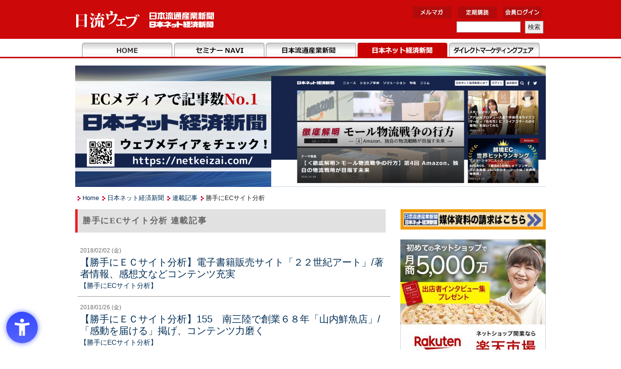

--- FILE ---
content_type: text/html; charset=UTF-8
request_url: https://www.bci.co.jp/serial/22?_page=22
body_size: 27723
content:
<!doctype html>
<!--[if lt IE 7]> <html class="ie6 oldie"> <![endif]-->
<!--[if IE 7]>    <html class="ie7 oldie"> <![endif]-->
<!--[if IE 8]>    <html class="ie8 oldie"> <![endif]-->
<!--[if gt IE 8]><!-->
<html><!-- InstanceBegin template="/Templates/main.dwt" codeOutsideHTMLIsLocked="false" -->
<!--<![endif]-->
<head>
  <!-- Google Tag Manager -->
  <script>(function(w,d,s,l,i){w[l]=w[l]||[];w[l].push({'gtm.start':
        new Date().getTime(),event:'gtm.js'});var f=d.getElementsByTagName(s)[0],
      j=d.createElement(s),dl=l!='dataLayer'?'&l='+l:'';j.async=true;j.src=
      'https://www.googletagmanager.com/gtm.js?id='+i+dl;f.parentNode.insertBefore(j,f);
    })(window,document,'script','dataLayer','GTM-MB79B2');</script>
  <!-- End Google Tag Manager -->
  <meta charset="utf-8">
  <meta name="viewport" content="width=device-width, initial-scale=1">
  <meta name="format-detection" content="telephone=no">
  <!-- InstanceBeginEditable name="doctitle" -->
      <title>勝手にECサイト分析 |
  日本ネット経済新聞 |
連載記事 |
日本ネット経済新聞 |
日流ウェブ

</title>
    <meta name="keywords" content="勝手にECサイト分析,連載記事,日本ネット経済新聞,日流ウェブ,日本ネット経済新聞,日本流通産業新聞,通信販売,訪問販売,eコマース" />
<meta name="description" content="連載記事 勝手にECサイト分析ページ。" />
<!-- InstanceEndEditable -->
      <link rel="icon" href="/favicon.ico">
    <link rel="apple-touch-icon" href="/apple-touch-icon.png">
    <link href="/function/css/boilerplate.css" rel="stylesheet" type="text/css">
    <link href="/function/css/navigation.css?1" rel="stylesheet" type="text/css">
    <link href="/function/css/style_content.css" rel="stylesheet" type="text/css">
    <link href="/function/css/rwd.css?1" rel="stylesheet" type="text/css">
    <link href="/function/css/advertise.css" rel="stylesheet" type="text/css">
    <script type="text/javascript" src="/function/js/jquery-1.9.1.min.js"></script>

<link media="all" type="text/css" rel="stylesheet" href="https://www.bci.co.jp/netkeizai/detail.css">

  <!-- InstanceBeginEditable name="head" -->
  <!--[if IE ]>
  <link rel="stylesheet" type="text/css" href="/function/css/ie.css">
  <![endif]-->
  <!-- InstanceEndEditable -->
  <script type="text/javascript" src="//webfont.fontplus.jp/accessor/script/fontplus.js?xrrcu3d~Rc8%3D&aa=1" charset="utf-8"></script>

  <script type="text/javascript" src="/function/js/copy.js"></script>
  <script type="text/javascript" src="/function/js/lib.js"></script>
  <script type="text/javascript" src="/function/js/parts.js"></script>
  <script type="text/javascript" src="/function/js/jquery.rwdImageMaps.min.js"></script>
  <script>
    $(function(){
      $('img[usemap]').rwdImageMaps();
    });
  </script>
  <!-- slider -->
  <link rel="stylesheet" href="/function/js/nivo-slider/themes/default/default.css" type="text/css" media="screen" />
  <link rel="stylesheet" href="/function/js/nivo-slider/nivo-slider.css" type="text/css" media="screen" />
  <script type="text/javascript" src="/function/js/nivo-slider/jquery.nivo.slider.pack.js"></script>
  <script type="text/javascript" src="/front/slider/slider.js"></script>
  <!-- slider -->
  <!--[if lt IE 9]>
  <script src="//html5shiv.googlecode.com/svn/trunk/html5.js"></script>
  <![endif]-->
  <script src="/function/js/respond.min.js"></script>
<!-- OGP -->
  <meta property="og:site_name" content="日流ウェブ">
<meta property="og:title" content="勝手にECサイト分析 | 連載記事 | 日本ネット経済新聞 | 日流ウェブ">
<meta property="og:description" content="勝手にECサイト分析">
<meta property="og:type" content="article">
<meta property="og:locale" content="ja_JP">
<meta property="og:url" content="https://www.bci.co.jp/serial/22">
<meta property="og:image" content="https://www.bci.co.jp/function/images/og_image.jpg">
<!-- OGP -->
</head>
<body>
<!-- Google Tag Manager (noscript) -->
<noscript><iframe src="https://www.googletagmanager.com/ns.html?id=GTM-MB79B2"
                  height="0" width="0" style="display:none;visibility:hidden"></iframe></noscript>
<!-- End Google Tag Manager (noscript) -->
<!-- Facebook -->
<div id="fb-root"></div>
<script>(function(d, s, id) {
    var js, fjs = d.getElementsByTagName(s)[0];
    if (d.getElementById(id)) return;
    js = d.createElement(s); js.id = id;
    js.src = "//connect.facebook.net/ja_JP/all.js#xfbml=1";
    fjs.parentNode.insertBefore(js, fjs);
  }(document, 'script', 'facebook-jssdk'));</script>
<!-- End Facebook -->
<div id="top" class="visuallyhidden"></div>
<div class="frameTop clearfix">
  <div class="gridContainer">
    <header>
      <div id="head">
        <div id="logo"><a href="https://www.bci.co.jp/">日本流通産業新聞社</a></div>
        <div id="contactArea">
          <ul>
            <li>
              <div id="GoMerumaga"><a href="/merumaga/index.html" title="メルマガ">メルマガ</a></div>
            </li>
            <li>
                              <div id="GoSubscription"><a href="https://www.bci.co.jp/subscription" title="定期購読">定期購読</a></div>
                          </li>
            <li>
              <div id="GoMypage"><a href="/mypage/index.html" title="会員ログイン">会員ログイン</a></div>
            </li>
          </ul>
          <div id="search">
            <form method="GET" action="https://www.bci.co.jp/search" accept-charset="UTF-8">
            <input class="searchBox" name="s" type="text">
            <input class="searchBtn" type="submit" value="検索">
            </form>
          </div>
        </div>
      </div>
    </header>
  </div>
</div>

<div class="frameGlobalNavi clearfix">
  <div class="gridContainer">
    <nav>
      <div id="globalNavi">
        <ul>
          <li class="list01">
            <div><a href="/index.html">Home</a></div>
          </li>
          <li class="list06">
            <div><a href="https://www.netkeizailab.com/" target="_blank">データ販売の「ネット経済研究所」</a></div>
          </li>
          <li class="list05">
            <div><a href="/seminar/index.html">セミナーNAVI</a></div>
          </li>
          <li class="list02">
            <div><a href="/nichiryu/index.html">日本流通産業新聞</a></div>
          </li>
          <li class="list03">
            <div><a href="/netkeizai/index.html">日本ネット経済新聞</a></div>
          </li>
          <li class="list04">
            <div><a href="/dmf/index.html">DMフェア</a></div>
          </li>
        </ul>
      </div>
    </nav>
  </div>
</div>
<div class="gridContainer clearfix mainSection">
  <div id="mainContents">
    <div id="mainImage"><!-- InstanceBeginEditable name="mainImage" -->
      <a href="https://netkeizai.com/"  rel="nofollow">
              <img src="/system/Banner/images/000/001/435/banner_header/2.png" alt="日本ネット経済ウェブメディア211124">
          </a>
            <!-- InstanceEndEditable --></div>
          <div class="breadCrumb">
        <ul>
          <!-- InstanceBeginEditable name="BreadCrumbs" -->
                
<li class="list01">
  <a href="https://www.bci.co.jp">
  Home
  </a>
</li>

<li class="list02">
  <a href="https://www.bci.co.jp/netkeizai">
    日本ネット経済新聞
  </a>
</li>
<li class="list03">
  <a href="https://www.bci.co.jp/netkeizai/serial">
  連載記事
  </a>
</li>
<li class="list04">
  勝手にECサイト分析
</li>
        <!-- InstanceEndEditable -->
        </ul>
      </div>
        <div id="contentWide"><!-- InstanceBeginEditable name="contentWide" -->

    
    <!-- InstanceEndEditable --></div>
    <div id="content"><!-- InstanceBeginEditable name="H1Area" --> <!-- InstanceEndEditable --><!-- InstanceBeginEditable name="content" -->

    <span class="basic">
  <h1><span>
勝手にECサイト分析 連載記事
  </span></h1>
</span>
<section class="seminar">
        <div class="seminarWide">
        <div class="date">2018/02/02 (金)</div>
        <div class="arealeft">
            <div class="seminarTitle">
                <a href="https://www.bci.co.jp/netkeizai/serial/1484">【勝手にＥＣサイト分析】電子書籍販売サイト「２２世紀アート」/著者情報、感想文などコンテンツ充実
                                    </a>
            </div>
            <div class="seminarDetail"><a href="https://www.bci.co.jp/serial/22">【勝手にECサイト分析】</a></div>
        </div>
    </div>
        <div class="seminarWide">
        <div class="date">2018/01/26 (金)</div>
        <div class="arealeft">
            <div class="seminarTitle">
                <a href="https://www.bci.co.jp/netkeizai/serial/1472">【勝手にＥＣサイト分析】155　南三陸で創業６８年「山内鮮魚店」/「感動を届ける」掲げ、コンテンツ力磨く
                                    </a>
            </div>
            <div class="seminarDetail"><a href="https://www.bci.co.jp/serial/22">【勝手にECサイト分析】</a></div>
        </div>
    </div>
        <div class="seminarWide">
        <div class="date">2018/01/19 (金)</div>
        <div class="arealeft">
            <div class="seminarTitle">
                <a href="https://www.bci.co.jp/netkeizai/serial/1456">【勝手にＥＣサイト分析】153　ファッションブランド「Ａｃｎｅ　Ｓｔｕｄｉｏｓ」/ビジュアルのサイズ感が絶妙
                                    </a>
            </div>
            <div class="seminarDetail"><a href="https://www.bci.co.jp/serial/22">【勝手にECサイト分析】</a></div>
        </div>
    </div>
        <div class="seminarWide">
        <div class="date">2018/01/12 (金)</div>
        <div class="arealeft">
            <div class="seminarTitle">
                <a href="https://www.bci.co.jp/netkeizai/serial/1446">【勝手にＥＣサイト分析】153　「あいさつよろこぶ堂」/「あいさつ状」を同梱、ギフト需要喚起
                                    </a>
            </div>
            <div class="seminarDetail"><a href="https://www.bci.co.jp/serial/22">【勝手にECサイト分析】</a></div>
        </div>
    </div>
        <div class="seminarWide">
        <div class="date">2017/12/21 (木)</div>
        <div class="arealeft">
            <div class="seminarTitle">
                <a href="https://www.bci.co.jp/netkeizai/serial/1443">【勝手にＥＣサイト分析】152　「レジエ」/＂チタン＂の魅力伝え、主婦層から高い支持
                                    </a>
            </div>
            <div class="seminarDetail"><a href="https://www.bci.co.jp/serial/22">【勝手にECサイト分析】</a></div>
        </div>
    </div>
        <div class="seminarWide">
        <div class="date">2017/12/15 (金)</div>
        <div class="arealeft">
            <div class="seminarTitle">
                <a href="https://www.bci.co.jp/netkeizai/serial/1436">【勝手にＥＣサイト分析】151　「しじみ通販の大竹屋」/充実コンテンツで検索上位表示
                                    </a>
            </div>
            <div class="seminarDetail"><a href="https://www.bci.co.jp/serial/22">【勝手にECサイト分析】</a></div>
        </div>
    </div>
        <div class="seminarWide">
        <div class="date">2017/12/08 (金)</div>
        <div class="arealeft">
            <div class="seminarTitle">
                <a href="https://www.bci.co.jp/netkeizai/serial/1424">【勝手にＥＣサイト分析】150　「ＣＡＭＰ　ＭＡＮＩＡ　ＰＲＯＤＵＣＴＳ」/マニア向け用品そろえ、強い支持獲得
                                    </a>
            </div>
            <div class="seminarDetail"><a href="https://www.bci.co.jp/serial/22">【勝手にECサイト分析】</a></div>
        </div>
    </div>
        <div class="seminarWide">
        <div class="date">2017/11/24 (金)</div>
        <div class="arealeft">
            <div class="seminarTitle">
                <a href="https://www.bci.co.jp/netkeizai/serial/1413">【勝手にＥＣサイト分析】149　革製品ブランド「ｙｕｈａｋｕ」/商品の〝こだわり〟をデザインで表現
                                    </a>
            </div>
            <div class="seminarDetail"><a href="https://www.bci.co.jp/serial/22">【勝手にECサイト分析】</a></div>
        </div>
    </div>
        <div class="seminarWide">
        <div class="date">2017/11/17 (金)</div>
        <div class="arealeft">
            <div class="seminarTitle">
                <a href="https://www.bci.co.jp/netkeizai/serial/1401">【勝手にＥＣサイト分析】148　「サツマ薬局」/リアルのようなカウンセリングを重視
                                    </a>
            </div>
            <div class="seminarDetail"><a href="https://www.bci.co.jp/serial/22">【勝手にECサイト分析】</a></div>
        </div>
    </div>
        <div class="seminarWide">
        <div class="date">2017/11/10 (金)</div>
        <div class="arealeft">
            <div class="seminarTitle">
                <a href="https://www.bci.co.jp/netkeizai/serial/1390">【勝手にＥＣサイト分析】147　エスプレッソマシン専門店「らぶカプチーノ」/＂街の電気屋＂のような専門店目指す
                                    </a>
            </div>
            <div class="seminarDetail"><a href="https://www.bci.co.jp/serial/22">【勝手にECサイト分析】</a></div>
        </div>
    </div>
        <div class="seminarWide">
        <div class="date">2017/10/27 (金)</div>
        <div class="arealeft">
            <div class="seminarTitle">
                <a href="https://www.bci.co.jp/netkeizai/serial/1374">【勝手にＥＣサイト分析】145　日本デザイン・マーケティング「日本デザインストア」/４つの基準クリアした伝統工芸品を紹介
                                    </a>
            </div>
            <div class="seminarDetail"><a href="https://www.bci.co.jp/serial/22">【勝手にECサイト分析】</a></div>
        </div>
    </div>
        <div class="seminarWide">
        <div class="date">2017/10/20 (金)</div>
        <div class="arealeft">
            <div class="seminarTitle">
                <a href="https://www.bci.co.jp/netkeizai/serial/1362">【勝手にＥＣサイト分析】144　スマイルズ「ｇｉｒａｆｆｅ（ジラフ）」/専門店ならでは〝コンテンツ〟が魅力
                                    </a>
            </div>
            <div class="seminarDetail"><a href="https://www.bci.co.jp/serial/22">【勝手にECサイト分析】</a></div>
        </div>
    </div>
        <div class="seminarWide">
        <div class="date">2017/09/29 (金)</div>
        <div class="arealeft">
            <div class="seminarTitle">
                <a href="https://www.bci.co.jp/netkeizai/serial/1338">【勝手にＥＣサイト分析】142　ゆびわ工房ジェイ「しあわせ指輪工房」/ＣＧ駆使しオーダーメード指輪を販売
                                    </a>
            </div>
            <div class="seminarDetail"><a href="https://www.bci.co.jp/serial/22">【勝手にECサイト分析】</a></div>
        </div>
    </div>
        <div class="seminarWide">
        <div class="date">2017/09/22 (金)</div>
        <div class="arealeft">
            <div class="seminarTitle">
                <a href="https://www.bci.co.jp/netkeizai/serial/1326">【勝手にＥＣサイト分析】141　補正下着通販「ＨＥＡＶＥＮ　Ｊａｐａｎ」/女性視点できめ細やかに商品紹介
                                    </a>
            </div>
            <div class="seminarDetail"><a href="https://www.bci.co.jp/serial/22">【勝手にECサイト分析】</a></div>
        </div>
    </div>
        <div class="seminarWide">
        <div class="date">2017/09/14 (木)</div>
        <div class="arealeft">
            <div class="seminarTitle">
                <a href="https://www.bci.co.jp/netkeizai/serial/1309">【勝手にＥＣサイト分析】140　ダイサン「Ｌｅｓ　Ｔｒｏｉｓ　Ｇｒａｎｄｓ（レ・トロワ・グラン）」/ポリシーを伝える効果的デザイン
                                    </a>
            </div>
            <div class="seminarDetail"><a href="https://www.bci.co.jp/serial/22">【勝手にECサイト分析】</a></div>
        </div>
    </div>
    </section>

<div class="backnumber">
  <ul class="pagination">
			<li><a href="https://www.bci.co.jp/serial/22?_page=21" rel="prev">&laquo;</a></li><li><a href="https://www.bci.co.jp/serial/22?_page=1">1</a></li><li><a href="https://www.bci.co.jp/serial/22?_page=2">2</a></li><li class="disabled"><span>...</span></li><li><a href="https://www.bci.co.jp/serial/22?_page=19">19</a></li><li><a href="https://www.bci.co.jp/serial/22?_page=20">20</a></li><li><a href="https://www.bci.co.jp/serial/22?_page=21">21</a></li><li class="active"><span>22</span></li><li><a href="https://www.bci.co.jp/serial/22?_page=23">23</a></li><li><a href="https://www.bci.co.jp/serial/22?_page=24">24</a></li><li><a href="https://www.bci.co.jp/serial/22?_page=25">25</a></li><li class="disabled"><span>...</span></li><li><a href="https://www.bci.co.jp/serial/22?_page=29">29</a></li><li><a href="https://www.bci.co.jp/serial/22?_page=30">30</a></li><li><a href="https://www.bci.co.jp/serial/22?_page=23" rel="next">&raquo;</a></li>	</ul>

</div>

    <!-- InstanceEndEditable --></div>
    <nav>
      <div id="localNav"> <!-- InstanceBeginEditable name="localNav" -->

              <!-- #BeginLibraryItem "/Library/localNavi_bnr.lbi" -->
            <!-- 媒体資料請求フォーム -->
	<div class="pr_large">
	    <ul>
	       <li><a href="https://form.run/@nichiryu-mediaguide" target="_blank"><img src="/front/bnr/media_material.png" alt="媒体資料請求フォーム" border="0"/></a></li>
	    </ul>
	</div>
    <!-- 媒体資料請求フォーム -->
  <div class="pr_large">
  <ul>
        <li>
              <a href="http://www.rakuten.co.jp/ec/?camp=70110000000XvRb&scid=li_pr_nrw" id="rakuten"  rel="nofollow" target="_blank">
          <img src="/system/Banner/images/000/001/649/banner_side/★300×250（600×500）.jpg" alt="楽天市場なら平均月商418万円！！">
        </a>
          </li>
      </ul>
</div>
  <br clear="all">
<div class="slider-wrapper theme-default">
  <div id="side-slider" class="nivoSlider">
    <a href="/subscription/index.html"><img src="/assets/app/images/side-slider/slide9.png" alt="日本流通産業新聞 &amp; 日本ネット経済新聞デジタル版"></a> 
    <a href="/seminar"><img src="/assets/app/images/side-slider/slide3.png" alt="セミナーNAVI"></a>
    <a href="https://www.netkeizailab.com/" target="_blank"><img src="/assets/app/images/side-slider/slide7.png" alt="ネット経済研究所"></a>
    <a href="/seminar/about"><img src="/assets/app/images/side-slider/slide5.png" alt="セミナーNAVI 入稿について"></a>
    <a href="/subscription/index.html"><img src="/assets/app/images/side-slider/slide11.png" alt="定期購読"></a>
  </div>
</div>

            <p class="localTitle">
    <a href="https://www.bci.co.jp/ranking/nichiryu" title="日本流通産業新聞ランキング">
      日本流通産業新聞ランキング
    </a>
  </p>
  <div class="ranking">
    <ul>
          <li><span>1</span><a href="/nichiryu/article/9278">
        ヤマト運輸／宅急便、サイズ拡大／&hellip;
      </a></li>
          <li><span>2</span><a href="/nichiryu/article/7415">
        ニュースキンジャパン／表参道にカ&hellip;
      </a></li>
          <li><span>3</span><a href="/nichiryu/article/12856">
        消費者庁／ニチガスの違法な取引を&hellip;
      </a></li>
        </ul>
  </div>
     <p class="localTitle">
    <a href="https://www.bci.co.jp/ranking/netkeizai" title="日本ネット経済新聞ランキング">
      日本ネット経済新聞ランキング
    </a>
  </p>
  <div class="ranking">
    <ul>
          <li><span>1</span><a href="/netkeizai/article/17861">
        【コーヒーＥＣ】止まらない原料高&hellip;
      </a></li>
          <li><span>2</span><a href="/netkeizai/article/16683">
        【リカバリーウエアＥＣ】６兆円市&hellip;
      </a></li>
          <li><span>3</span><a href="/netkeizai/article/14799">
        【拡大する冷凍宅配食】　ナッシュ&hellip;
      </a></li>
        </ul>
  </div>
 
          <div class="pr_large">
  <ul>
        <li>
              <a href="https://ranking.ec-masters.net/line/rakuten/?utm_source=netweb&utm_medium=banner&utm_campaign=line_friend" id="nihonec"  rel="nofollow" target="_blank">
          <img src="/system/Banner/images/000/001/704/banner_side/ネット経済新聞_郷さんなし.png" alt="日本ECサービス株式会社">
        </a>
          </li>
        <li>
              <a href="http://www.adotsu.co.jp/" id="adotsu"  rel="nofollow" target="_blank">
          <img src="/system/Banner/images/000/000/005/banner_side/adotsu.jpg" alt="アドレス通商">
        </a>
          </li>
        <li>
              <a href="https://jeccica.jp/" id="jecci"  rel="nofollow" target="_blank">
          <img src="/system/Banner/images/000/000/390/banner_side/JECCICAのバナー広告.jpg" alt="JECCICA">
        </a>
          </li>
        <li>
              <a href="http://www.cyokuhankyo.ne.jp/" id="chokuhan"  rel="nofollow" target="_blank">
          <img src="/system/Banner/images/000/000/062/banner_side/bana_02.jpg" alt="一般社団法人　全国直販流通協会">
        </a>
          </li>
        <li>
              <a href="http://ssfk.co.jp/" id="ssfk"  rel="nofollow" target="_blank">
          <img src="/system/Banner/images/000/000/020/banner_side/bnr_.png" alt="ssfk">
        </a>
          </li>
        <li>
              <a href="https://ripplet-fnd.org/" id="ripplet"  rel="nofollow" target="_blank">
          <img src="/system/Banner/images/000/002/144/banner_side/メイン画像.jpg" alt="リプレット基金事業財団">
        </a>
          </li>
        <li>
              <a href="https://nb-jinzaibank.net/" id="jinzai"  rel="nofollow" target="_blank">
          <img src="/system/Banner/images/000/000/352/banner_side/NBjinzai_300_100_A.jpg" alt="人材バンク">
        </a>
          </li>
        <li>
              <a href="https://www.netkeizailab.com/" id="kenkyu"  rel="nofollow" target="_blank">
          <img src="/system/Banner/images/000/001/678/banner_side/netlab.png" alt="ネット経済研究所">
        </a>
          </li>
        <li>
              <a href="http://www.network-b.com" id="newsideshita"  rel="nofollow" target="_blank">
          <img src="/system/Banner/images/000/000/018/banner_side/unnamed_.png" alt="月刊ネットワークビジネスweb">
        </a>
          </li>
        <li>
              <a href="http://www.fujisan.co.jp/pub/3468/" id="fujisansideshita"  rel="nofollow" target="_blank">
          <img src="/system/Banner/images/000/000/006/banner_side/banner468_60ver1.gif" alt="富士山">
        </a>
          </li>
        <li>
              <a href="https://www.bci.co.jp/company/about_this_site/index.html"  rel="" target="_blank">
          <img src="/system/Banner/images/000/000/720/banner_side/unnamed.png" alt="二次利用">
        </a>
          </li>
      </ul>
</div>
        <div class="pr_large">
          <ul>
            <li><img src="/subscription/images/subscriber_only.jpg" alt="年間購読者専用ページ" usemap="#MapSubscriberOnly" border="0"/>
              <map name="MapSubscriberOnly">
                　      <area shape="rect" coords="25,139,274,193" href="https://dm-web.jp/PB3800PCS_000/" rel="nofollow">
                <area shape="rect" coords="25,212,274,266" href="https://dm-web.jp/PB3800PCS_001/" rel="nofollow">
              </map>
            </li>
          </ul>
        </div>
        <div class="qrCorde">
          <ul>
            <li><img src="/front/images/qr_code.png" alt="You can browse our website by your mobile phone or Ipad."></li>
          </ul></div>
        <div class="snsArea">
          <ul>
            <li class="list01"><a href="https://www.facebook.com/nichiryuonline" target="_blank"><img src="/function/images/sns_facebook.png" alt="Facebook"/></a></li>
            <li class="list02"><a href="https://twitter.com/nichiryuonline" target="_blank"><img src="/function/images/sns_x.png" alt="X(旧Twitter)"/></a></li>
          </ul>
        </div><!-- #EndLibraryItem -->
      <!-- DMフェアのみ表示 -->
            
      <!-- InstanceEndEditable --></div>
    </nav>
  </div>
  <div id="pagetop">
    <p><a href="#top" onclick="pageup(event);return false;" onkeypress="pageup(event);return false;">Page Topへ</a></p>
  </div>
  <div id="searchArea">
    <input name="" type="text" class="btn widthLong">
    <input name="" type="button" id="" value="　" class="btn widthShort">
  </div>
  <div id="bannerBtm">
    <script type="text/javascript">bannerBtm();</script>
  </div>
</div>
<footer>
  <div class="framBottom1 clearfix">
    <div class="gridContainer clearfix">
      <nav>
        <div id="footer">
          <ul>
            <li class="list01"><a href="/company/index.html">会社案内</a></li>
            <li class="list02"><a href="/company/access/index.html">アクセスマップ</a></li>
            <li class="list03"><a href="/company/law/index.html">特商法について</a></li>
            <li class="list04"><a href="/company/privacy/index.html">個人情報保護</a></li>
            <li class="list05"><a href="/company/about_this_site/index.html">著作権・記事利用について</a></li>
            <li class="list06"><a href="/company/modify/index.html">修正・削除について</a></li>
            <li class="list07"><a href="/company/pressrelease/index.html">プレスリリース</a></li>
            <li class="list08"><a href="/company/advertisement/index.html">広告について</a></li>
            <li class="list09"><a href="https://www.bci.co.jp/inquiry">お問い合わせ</a></li>
            <li class="list10"><a href="https://www.bci.co.jp/information/21">採用情報</a></li>
          </ul>
        </div>
      </nav>
    </div>
    <div class="framBottom2 clearfix">
      <div class="gridContainer clearfix">
        <div id="copyRight">
          <p><strong>株式会社 日本流通産業新聞社</strong></p>
          <p>〒103‐0026　東京都中央区日本橋兜町11-11</p>
          <p>COPYRIGHT &copy;
            <script type="text/javascript">copy();</script>
            日本流通産業新聞社, Ltd All Rights Reserved.</p>
        </div>
      </div>
    </div>
  </div>
</footer>
  
  <script>
    $(function () {
        $('#side-slider').nivoSlider({
          pauseTime: 5000,
          controlNav: false
        });
    });
  </script>
<!-- Movie -->
<link href="/function/js/mv/modal-video.min.css" rel="stylesheet" type="text/css">
<script type="text/javascript" src="/function/js/mv/jquery-modal-video.min.js"></script>
<script>
  $(".js-video-button").modalVideo({
    youtube:{
      controls:0,
      nocookie: true,
      autoplay: false
    },
    vimeo:{
      autoplay: false
    }
  });
</script>
<!-- Movie -->
</body>
<!-- InstanceEnd --></html>



--- FILE ---
content_type: text/css
request_url: https://www.bci.co.jp/function/css/navigation.css?1
body_size: 14288
content:
@charset "utf-8";
/* CSS Document */

/* モバイルレ : 480 px およびそれ以下. */

/* ##################################################################### */
/*	スマートフォン
/* ##################################################################### */
/* ===================================================================== */
/*	スマホ　グローバルナビゲーション
/* ===================================================================== */
#globalNavi {
    clear: both;
    float: left;
    margin-left: 0;
    width: 100%;
    display: block;
    margin-bottom: 0px;
}
#globalNavi ul {
    width: 100%
}
#globalNavi li {
    list-style-type: none;
    width: 50%;
    display: block;
    vertical-align: middle;
    float: left;
    background-color: #D9030B;
    margin-bottom: 5px;
    color: #fffdf6;
    background-repeat: no-repeat;
    background-position: right;
}
#globalNavi li a {
    display: block;
    color: #FFFFFF;
    text-decoration: none;
}
#globalNavi li:hover {
    background-color: #F36C71;
}
#globalNavi div {
    border: 1px solid #999;
    padding-top: 8px;
    padding-bottom: 8px;
    text-indent: 3%;
}
#globalNavi li.list03, #globalNavi li.list05 {
/*	margin-left: 1.266%; */
}
#globalNavi li.even {
}
#globalNavi li.list01 {
    width: 20%;
    text-align: center;
}
#globalNavi li.list06 {
    width: 80%;
    text-align: center;
}
#globalNavi li.list05 span {
    color: #F8FF00;
}
/* ===================================================================== */
/*	スマホ　ローカルナビゲーション
/* ===================================================================== */

#localNav {
    clear: both;
    float: left;
    margin-left: 0px;
    width: 100%;
    display: block;
    margin-top: 20px;
}
#localNav h2 {
    background-image: url(../images/arrow_orange_down.png);
    background-repeat: no-repeat;
    background-position: 98% center;
    background-color: #000000;
    color: #FFF;
    font-size: 120%;
    display: block;
    font-style: normal;
    font-variant: normal;
    text-decoration: none;
    float: left;
    width: 100%;
}
#localNav h2 a {
    padding-top: 5px;
    padding-bottom: 5px;
    color: #FFF;
    display: block;
    text-decoration: none;
}
#localNav h2 span a {
    padding-left: 15px;
}
#localNav a:hover img {
    opacity: 0.9;
    filter: alpha(opacity=90);
}
#localNav nav ul {
}
#localNav nav li {
    float: left;
    font-size: 90%;
    list-style-type: none;
    width: 100%;
    border-style: dotted;
    border-width: 1px;
    display: block;
    box-sizing: border-box;
    text-decoration: none;
    margin-bottom: 3px;
    border-radius: 5px;
    -webkit-border-radius: 5px;    /* Safari,Google Chrome用 */
    -moz-border-radius: 5px;   /* Firefox用 */
}
#localNav nav li a {
    color: #000000;
    padding-top: 8px;
    padding-bottom: 8px;
    display: block;
    background-image: url(../images/arrow_orange.png);
    background-position: right 0px;
    background-repeat: no-repeat;
    text-decoration: none;
}
#localNav nav li.on a {
    color: #5E864D;
    background-color: #F9E6CF;
    background-image: url(../images/arrow_orange.png);
}
#localNav nav li a:hover {
    background-color: #BDD8E0;
}
#localNav nav li span a {
    padding-left: 15px;
}
/* ===================================================================== */
/*	スマホ　ローカル　コンテンツ
/* ===================================================================== */
#localNav .rankingTitle {
    display: none;
}
#localNav .ranking {
    width: 97%;
    padding-left: 3%;
    display: none;
}
#localNav p.localTitle {
    display: none;
}
#localNav .pressRelease {
    display: none;
}
/* ===================================================================== */
/*	スマホ　ローカル　バナー
/* ===================================================================== */
#localNav .pr {
}
#localNav .pr_large {
/*	display:none; */
}
#localNav .pr_large li {
    list-style-type: none;
    margin-bottom: 10px;
}
#localNav .pr ul {
    list-style-type: none;
}
#localNav .pr li {
}
#localNav .pr li img {
    margin-bottom: 10px;
}
/* --------------------------------------------------------------------- */
/*	スマホ QRコード
/* --------------------------------------------------------------------- */
#localNav .qrCorde {
    display: none;
}
/* ===================================================================== */
/*	スマホ　SNS
/* ===================================================================== */
#localNav .snsArea {
    margin-top: 15px;
    width: 100%;
    float: left;
    margin-bottom: 15px;
}
#localNav .snsArea ul {
    width: 100%;
}
#localNav .snsArea li {
    width: 47%;
    float: left;
    list-style-type: none;
}
#localNav .snsArea li img {
    width: 100%;
}
#localNav .snsArea li.list01{
    margin-right: 5%;
}
#localNav .snsArea li.list02 {
    margin-right: 0%;
}
/* ===================================================================== */
/*	スマホ　フッター　ナビゲーション
/* ===================================================================== */
#footer {
    clear: both;
    float: left;
    margin-left: 0;
    width: 100%;
    display: block;
    color: #FFF;
    padding-top: 15px;
    padding-bottom: 15px;
}
#footer ul {
    margin-top: 5px;
    margin-bottom: 5px;
}
#footer ul li {
	margin-left: 10px;
    float: left;
    /* width: 90px; */
    font-size: 80%;
    margin-bottom: 10px;
    padding-right: 7px;
    margin-right: 8px;

}
#footer li a {
    color: #FFF;
    text-decoration: none;
}
/* ===================================================================== */
/*	スマホ　コピーライト
/* ===================================================================== */
#copyRight {
    clear: none;
    float: left;
    margin-left: 0px;
    width: 100%;
    display: block;
    color: #CCC;
    text-indent: 0px;
    padding-top: 5px;
    padding-bottom: 5px;
}
#copyRight p {
    display: block;
    margin-top: 5px;
    margin-bottom: 5px;
    font-size: 70%;
}
#contentWide {
    clear: both;
    float: left;
    margin-left: 0;
    width: 100%;
    display: block;
}

/* タブレット: 481 px ～ 768 px。モバイルレイアウトからスタイルを継承。 */

@media only screen and (min-width: 481px) {
/* ##################################################################### */
/*	タブレット
/* ##################################################################### */
/* ===================================================================== */
/*	タブレット　グローバルナビゲーション
/* ===================================================================== */
#globalNavi ul {
    width: 100%;
}
#globalNavi li a {
    display: block;
    color: #FFF;
    text-decoration: none;
}
/* ===================================================================== */
/*	タブレット　ローカルナビゲーション
/* ===================================================================== */


#localNav nav li {
    width: 33%;
    font-size: 70%;
    overflow: hidden;
    white-space: nowrap;
    text-overflow: ellipsis;
}
#localNav h2 {
    padding-top: 3px;
    padding-bottom: 3px;
    color: #FFF;
    font-size: 120%;
}
/* ===================================================================== */
/*	スマホ　ローカル　バナー
/* ===================================================================== */
#localNav .pr {
    width: 100%;
}
#localNav .pr ul {
    width: 100%;
}
#localNav .pr li {
    width: 30%;
    float: left;
    list-style-type: none;
}
#localNav .pr li img {
    width: 100%;
}
#localNav .pr li:nth-child(even) {
    margin-right: 5%;
    margin-left: 5%;
}
/* ===================================================================== */
/*	タブレット　フッター
/* ===================================================================== */
/*----タブレット　フッター なし　　----*/

/* ===================================================================== */
/*	タブレット　コピーライト
/* ===================================================================== */
/*----タブレット　コピーライト なし　　----*/

}

/* デスクトップ : 769 px ～最大 1232 px。モバイルレイアウトとタブレットレイアウトからスタイルを継承。 */

@media only screen and (min-width: 769px) {
/* ##################################################################### */
/*	PC　デスクトップ
/* ##################################################################### */
/* ===================================================================== */
/*	PC　デスクトップ　グローバルナビゲーション
/* ===================================================================== */
#globalNavi {
    width: 970px;
    margin-bottom: 10px;
    height: 32px;
}
#globalNavi ul {
    width: 970px;
    margin-top: 0px;
    height: 32px;
    margin-bottom: 0px;
    padding-bottom: 0px;
}
#globalNavi li {
    height: 32px;
    border-top-style: none;
    border-right-style: none;
    border-bottom-style: none;
    border-left-style: none;
    background-image: none;
    margin: 0px;
    padding: 0px;
    width: 232px;
    margin-left: 2px;
}
#globalNavi li.list06 {
    display: none;
}
#globalNavi li.list01, #globalNavi li.list02, #globalNavi li.list03, #globalNavi li.list04, #globalNavi li.list05 {
    background-image: url(../images/global_nav.png);
    display: block;
    height: 32px;
    margin-bottom: 0px;
    padding-bottom: 0px;
    margin-left: 2px;
}
#globalNavi li.list01 {
    width: 187px;
    background-position: -14px 0px;
    margin-left: 14px;
}
#globalNavi li.list02 {
    margin-left: 2px;
    width: 187px;
    background-position: -201px 0px;
}
#globalNavi li.list03 {
    margin-left: 2px;
    width: 187px;
    background-position: -388px 0px;
}
#globalNavi li.list04 {
    width: 187px;
    background-position: -575px 0px;
}
#globalNavi li.list05 {
    width: 187px;
    background-position: -762px 0px;
}
#globalNavi li.list01 a, #globalNavi li.list02 a, #globalNavi li.list03 a, #globalNavi li.list04 a, #globalNavi li.list05 a {
    text-indent: -9999px;
}
#globalNavi li.list01 a:hover {
    background-position: -14px -32px;
}
#globalNavi li.list02 a:hover {
    background-position: -201px -32px;
}
#globalNavi li.list03 a:hover {
    background-position: -388px -32px;
}
#globalNavi li.list04 a:hover {
    background-position: -575px -32px;
}
#globalNavi li.list05 a:hover {
    background-position: -762px -32px;
}
#globalNavi li a:hover {
    background-image: url(../images/global_nav.png);
    display: block;
}
#globalNavi li a {
    border-top-style: none;
    border-right-style: none;
    border-bottom-style: none;
    border-left-style: none;
    height: 32px;
    padding-top: 0px;
    padding-bottom: 0px;
    margin-left: 0px;
    padding-left: 0px;
    text-indent: 0px;
}
#globalNavi div {
    border-top-style: none;
    border-right-style: none;
    border-bottom-style: none;
    border-left-style: none;
    padding-top: 0px;
    margin-left: 0px;
    padding-left: 0px;
    padding-bottom: 0px;
    margin-bottom: 0px;
}
/* ===================================================================== */
/*	PC　デスクトップ　ローカルナビゲーション
/* ===================================================================== */
#localNav {
    margin-top: 0px;
    width: 300px;
    float: right;
    display: inline-block;
    clear: none;
}
#localNav h2 {
    padding-top: 3px;
    padding-bottom: 0px;
}
h2 span a {
/*    color: #FFFFFF!important; */
    float: left;
}
#localNav ul {
    width: 100%;
}
#localNav nav li {
    vertical-align: middle;
    list-style-type: none;
    width: 100%;
    font-size: 100%;
}
#localNav nav li a {
    background-position: right 2px;
}
#localNav nav li a:hover {
    color: #F60;
}
#localNav img {
    margin-bottom: 10px;
}
#localNav p.localTitle {
    display: block;
    float: left;
    width: 285px;
    margin-bottom: 5px;
    background-image: url(../images/title_local_300.png);
    color: #FFFFFF;
    height: 44px;
    padding-left: 15px;
    background-repeat: no-repeat;
    font-family: I-OTF-UD新聞ゴシックPro Dp;
    letter-spacing: 0.1em;
    font-size: 110%;
}
#localNav p.localTitle a {
    color: #FFFFFF;
}
#localNav .ranking {
    display: block;
}
#localNav .pressRelease {
    display: block;
}
#localNav .qrCorde {
    display: none;
}
#localNav .qrCorde ul {
    list-style-type: none;
}
/* ===================================================================== */
/*	PC　ローカル　バナー
/* ===================================================================== */
#localNav .pr {
    width: 100%;
}
#localNav .pr_large {
    display: block;
    width: 300px;
}
#localNav .pr_large li {
    list-style-type: none;
}
#localNav .pr ul {
    width: 100%;
}
#localNav .pr li {
    width: 100%;
    float: none;
    list-style-type: none;
}
#localNav .pr li img {
    width: 100%;
}
#localNav .pr li:nth-child(even) {
    margin-right: 0%;
    margin-left: 0%;
}
#localNav .snsArea {
    width: 100%;
    text-align: center;
    float: left;
    margin-bottom: 25px;
}
#localNav .snsArea ul {
    float: left;
    width: 300px;
    margin-right: auto;
    margin-left: auto;
}
#localNav .snsArea li {
    width: 47%;
}
#localNav .snsArea li.list01 {
    margin-right: 15px;
}
#localNav .snsArea li.list02 {
    margin-right: 0px;
}
#localNav .snsArea li.list03 {
}
#localNav .snsArea li img {
/*    width: 90px; */
    float: left;
}
/* ===================================================================== */
/*	PC　デスクトップ　フッター　ナビゲーション
/* ===================================================================== */
footer {
    width: 100%;
    float: left;
    clear: none;
    display: block;
}
.framBottom1 {
    margin-left: auto;
    margin-right: auto;
    width: 100%;
    padding-left: 0%;
    padding-right: 0%;
    background-color: #666666;
}
.framBottom2 {
    margin-left: auto;
    margin-right: auto;
    width: 100%;
    padding-left: 0%;
    padding-right: 0%;
    margin-bottom: 0px;
    background-color: #000000;
}
}


--- FILE ---
content_type: text/css
request_url: https://www.bci.co.jp/function/css/style_content.css
body_size: 56916
content:
@charset "utf-8";
/* CSS Document */
/* ##################################################################### */
/*	共通設定
/* ##################################################################### */
/* ===================================================================== */
/*	共通設定 基本 
/* ===================================================================== */
#contentWide .basic h1, #content .basic h1 {
    display: block;
    clear: both;
    float: left;
    background-color: #E1E1E1;
    color: #666;
    font-size: 130%;
    padding-top: 10px;
    padding-bottom: 10px;
    background-image: url(../images/h1_mobile.gif);
    background-repeat: repeat-y;
    background-position: left;
    width: 100%;
    display: -webkit-box;
    display: -moz-box;
    margin-bottom: 15px;
    font-family: I-OTF-UD新聞ゴシックPro Dp;
    letter-spacing: 0.1em;
    line-height: 1.7em;
}
.basic h1 {
    font-size: 140%;
    width: 100%;
    float: left;
    clear: both;
}
.basic h1 span {
    margin-right: 15px;
    margin-left: 15px;
}
h1.h1cat {
    font-size: 120%;
    width: 100%;
    margin-bottom: 15px;
    background-color: #3f2525;
    background-image: url(../images/newslisttitel.gif);
    background-repeat: no-repeat;
    background-position: 5px;
    color: #FFF;
    padding-top: 10px;
    padding-bottom: 10px;
}
#contentWide .basic h2, #content h2.basic {
    width: 100%;
    display: block;
    font-size: 100%;
    float: left;
    margin-bottom: 10px;
    border-bottom: 1px solid #9C9797;
}
h2.basic span {
    margin-left: 5px;
    margin-right: 15px;
}
.serial h2 {
    display: block;
    clear: both;
    float: left;
    background-color: #E1E1E1;
    color: #666;
    font-size: 110%;
    padding-top: 5px;
    padding-bottom: 5px;
    width: 100%;
    display: -webkit-box;
    display: -moz-box;
    margin-bottom: 15px;
}
.serial h2 span {
    margin-right: 15px;
    margin-left: 15px;
    display: block;
}
h3.basic {
    font-size: 120%;
}
h3.basic span {
    margin-left: 15px;
    margin-right: 15px;
}
h4.basic {
}
h4.basic span {
}
p {
    font-size: 120%;
}
p.caution {
    font-size: 90%;
}
/*--- 著者 ---*/
address.author {
}
/*--- 発行年月日 ---*/
time.published {
    text-align: right;
    margin-bottom: 25px;
    width: 100%;
    display: block;
}
/* --------------------------------------------------------------------- */
/*	共通設定 基本　文字設定
/* --------------------------------------------------------------------- */
.important {
    color: #E30000;
}
.importantBox {
    padding: 0.5em 1em;
    margin: 2em 0;
    color: #E30000;
    background: #ffaad42b;
    border: solid 4px #E30000;
    border-radius: 10px;/*角の丸み*/
}
.importantBox p {
    margin: 0;
    padding: 0;
    font-weight: bold;

}
span.required {
    color: #E30000;
    margin-left: 0px!important;
    display: inline!important;
    font-size: medium;
}
/* ===================================================================== */
/*	共通設定 リストタグ  ul li
/* ===================================================================== */
/* --------------------------------------------------------------------- */
/*	共通設定 リストタグ  ul li　基本 
/* --------------------------------------------------------------------- */
.basic ul {
    padding-left: 5px;
    padding-right: 5px;
    margin-bottom: 20px;
}
.basic ul li {
    margin-left: 20px;
    padding-left: 5px;
    padding-right: 5px;
}
/* --------------------------------------------------------------------- */
/*	共通設定 リストタグ  ul li　関連ファイルダウンロード
/* --------------------------------------------------------------------- */
.download {
    float: left;
    margin-bottom: 25px;
    font-size: 140%;
    line-height: 1.0em;
    width: 100%;
}
.download ul {
    padding-left: 25px;
    list-style-type: none;
    width: 97%;
}
.download li {
    height: 30px;
}
.download li a {
    color: #000;
    text-decoration: none;
}
.download li a:hover {
    color: #F00;
}
.download li.pdf {
    background-image: url(../images/icon_pdf.gif);
    background-repeat: no-repeat;
    background-position: 0px 0px;
    padding-left: 20px;
    background-size: 18px;
}
.download li.xls {
    background-image: url(../images/icon_excel.gif);
    background-repeat: no-repeat;
    background-position: 0px 2px;
    padding-left: 23px;
    background-size: 18px;
}
.download li.zip {
    background-image: url(../images/icon_zip.gif);
    background-repeat: no-repeat;
    background-position: 0px 0px;
    padding-left: 23px;
    background-size: 18px;
}
/* --------------------------------------------------------------------- */
/*	共通設定 リストタグ  ul li　関連URL 
/* --------------------------------------------------------------------- */
.url {
    float: left;
    margin-bottom: 25px;
    line-height: 1.0em;
    width: 100%;
}
.url ul {
    padding-left: 25px;
    list-style-type: none;
    width: 97%;
    float: left;
    clear: both;
}
.url li {
    font-size: 140%!important;
    background-image: url(../images/icon_popup.gif);
    background-size: 24px;
    background-repeat: no-repeat;
    background-position: 0px 0px;
    padding-left: 23px!important;
    margin-bottom: 5px!important;
    line-height: 1.4em!important;
    border-bottom: 0px!important;
}
.url li a {
    color: #000;
    text-decoration: none!important;
}
.url li a:hover {
    color: #F00!important;
}
/* ===================================================================== */
/*	共通設定 ナンバーリスト ol li
/* ===================================================================== */
/* --------------------------------------------------------------------- */
/*	共通設定 ナンバーリスト ol li　基本 
/* --------------------------------------------------------------------- */
.basic ol {
    padding-left: 40px;
}
.basic li {
    margin-bottom: 10px;
    padding-left: 5px;
    padding-right: 5px;
    line-height: 2.0em;
    font-size: 110%;
}
/* ===================================================================== */
/*	共通設定 定義リスト  dl dt dd 
/* ===================================================================== */
/* --------------------------------------------------------------------- */
/*	共通設定 定義リスト  dl dt dd 基本 
/* --------------------------------------------------------------------- */
.basic dl {
    margin-bottom: 25px;
}
.basic dt {
    font-weight: bold;
    margin-bottom: 5px;
    padding-left: 5px;
    padding-right: 5px;
}
.basic dd {
    padding-left: 15px;
    padding-right: 15px;
    margin-bottom: 15px;
}
/* --------------------------------------------------------------------- */
/*	共通設定 定義リスト  dl dt dd　ニュースタイトル＆バックアンバー
/* --------------------------------------------------------------------- */

.newsList, .newsListSub {
    background-image: url(../images/title_news_smart.png);
}
.newsNoList {
    background-color: #CC0809;
}
.newsList, .newsListSub, .newsNoList, .flashList {
    float: left;
    width: 100%;
    margin-bottom: 15px;
    background-repeat: no-repeat;
    background-position: 0px;
}
.newsList dl, .newsListSub dl, .newsNoList dl, .flashList dl {
    width: 100%;
    font-size: 140%;
}
.newsList dt, .newsListSub dt , .flashList dt{
    clear: left;
    float: left;
    width: 70%;
    color: #FFF;
    font-family: I-OTF-UD新聞ゴシックPro Dp;
    letter-spacing: 0.2em;
    font-size: 80%;
}
.newsNoList dt {
    clear: left;
    float: left;
    width: 100%;
    color: #FFF;
    font-family: I-OTF-UD新聞ゴシックPro Dp;
    letter-spacing: 0.2em;
    font-size: 80%;
}
.newsList dt span, .newsListSub dt span, .newsNoList dt span, .flashList dt span{
    margin-left: 5px;
    padding-top: 7px;
    display: block;
}
.newsNoList dt span {
    padding-right: 10px;
    margin-right: 10px;
    font-weight: bold;
}
.newsList dd, .newsListSub dd, .newsNoList dd, .flashList dd {
    background-color: #810606;
    color: #FFFFFF;
    float: right;
    font-size: 65%;
    padding-top: 3px;
    padding-bottom: 4px;
    width: 70px;
    text-align: center;
    margin-right: 5px;
    margin-top: 5px;
    margin-bottom: 5px;
}
.newsList dd a, .newsListSub dd a, .newsNoList dd a, .flashList dd a {
    text-decoration: none;
    color: #FFFFFF;
}
.newsList dd span, .newsListSub dd span, .newsNoList dd span, .flashList dd span {
    display: block;
}
/* --------------------------------------------------------------------- */
/*	共通設定 定義リスト  dl dt dd　FAQ
/* --------------------------------------------------------------------- */
.qanda {
    float: left;
    width: 100%;
}
.qanda dl {
    font-size: 120%;
}
.qanda dl dt {
    background-color: #F2F2F2;
    border: 1px solid #CCCCCC;
    background-image: url(../images/qanda_q.gif);
    background-repeat: no-repeat;
    background-position: 7px 10px;
    margin-top: 0px;
    margin-right: 0px;
    margin-bottom: 5px;
    margin-left: 0px;
    padding-top: 8px;
    padding-bottom: 8px;
    width: 100%;
    line-height: 1.4em;
    font-weight: bold;
    color: #006;
    padding-right: 0px!important;
    padding-left: 0px!important;
}
.qanda dt span {
    display: block;
    padding-left: 30px;
}
.qanda dd {
    background-color: #FFFFFF;
    border: 1px solid #CCCCCC;
    background-image: url(../images/qanda_a.gif);
    background-repeat: no-repeat;
    background-position: 7px 10px;
    margin-top: 0px;
    margin-right: 0px;
    margin-bottom: 20px;
    padding-top: 5px;
    padding-bottom: 8px;
    width: 100%;
    line-height: 1.8em;
    color: #333;
    padding-right: 0px!important;
    padding-left: 0px!important;
}
.qanda dd span {
    padding-left: 30px;
    display: block;
}
.list05 ss span {
}
/* ##################################################################### */
/*	スマートフォン
/* ##################################################################### */
/* モバイルレ : 480 px およびそれ以下. */




/* ===================================================================== */
/*	スマホ　お知らせ・ニュース・インフォメーション
/* ===================================================================== */
/* ---■スマホ　お知らせ・ニュース・インフォメーション　タイトル　無--- */
/* --------------------------------------------------------------------- */
/*  スマホ　お知らせ・ニュース・インフォメーション　一覧表示
/* --------------------------------------------------------------------- */

#content .newsLists {
    clear: both;
    float: left;
    width: 100%;
    display: block;
    margin-bottom: 25px;
    margin-top: 0px;
    padding-top: 0px;
}
#content .newsLists dl {
    width: 100%;
    margin-top: 0px;
    padding-top: 0px;
}
#content .newsLists dt {
    margin-bottom: 5px;
    font-weight: normal;
}
#content .newsLists dt .date {
    padding-top: 5px;
}
#content .newsLists dt .cat {
    display: inline-block;
    width: 100px;
    color: #3F2525;
    text-decoration: none;
    padding-top: 5px;
    padding-bottom: 8px;
    margin-left: 5px;
    text-align: center;
    margin-top: 0px;
    margin-bottom: 5px;
    height: 10px;
}
#content .newsLists dd {
    width: auto;
    text-indent: 0px;
    line-height: 1.5em;
    padding-left: 0px;
    padding-right: 0px;
    clear: both;
    margin-bottom: 15px;
    border-bottom-width: 1px;
    border-bottom-style: solid;
    border-bottom-color: #CCC;
}
#content .newsLists dd a {
    text-decoration: none;
}
#content .newsLists dd a:hover {
    text-decoration: none;
}
/* --------------------------------------------------------------------- */
/*  ★スマホ　お知らせ・ニュース・インフォメーション　一覧表示　MORE
/* --------------------------------------------------------------------- */
#contentWide h1 span, #content h1 span {
    display: block;
}
/* --------------------------------------------------------------------- */
/*  スマホ　お知らせ・ニュース・インフォメーション　アイコン表示
/* --------------------------------------------------------------------- */

/* ----- 重要------ */
/* ----- 重要１------ */
.newsLists dt .list01 {
    background-color: #E30A0A;
    color: #FFFFFF!important;
}
/* ----- ニュース ------- */
/* ----- アイコン２------ */
.newsLists dt .list02 {
    background-color: #469FF1;
    color: #FFFFFF!important;
}
/* ----- 予備　------ */
/* ----- アイコン３------ */
.newsLists dt .list03 {
    background-color: #5E864D;
    color: #FFFFFF!important;
}
/* ----- 予備　------ */
/* ----- アイコン４------ */
.newsLists dt .list04 {
    background-color: #5E864D;
    color: #FFFFFF!important;
}
/* -----  予備　 ------ */
/* ----- アイコン５------ */
.newsLists dt .list05 {
    background-color: #9d6ae9;
}
/* ----- 予備------ */
.newsLists dt .list06 {
    background-color: #78A0D8;
}
/* ===================================================================== */
/*	スマホ　コラム
/* ===================================================================== */
#content .column {
    clear: both;
    float: left;
    width: 100%;
    display: block;
    margin-bottom: 25px;
    margin-top: 0px;
    padding-top: 0px;
}
#content .column dl {
    width: 100%;
    margin-top: 0px;
    padding-top: 0px;
}
#content .column dt {
    margin-bottom: 5px;
    font-weight: normal;
    width: 80px;
    clear: both;
    float: left;
}
#content .column dd {
    font-size: 110%;
    line-height: 1.4em;
    width: auto;
    border-bottom-width: 1px;
    border-bottom-style: solid;
    border-bottom-color: #CCC;
    border-bottom-width: 1px;
    border-bottom-style: dotted;
    border-bottom-color: #CCC;
    padding-left: 80px;
    padding-bottom: 10px;
    margin-bottom: 15px;
    margin-top: 0px;
    margin-bottom: 10px;
    clear: none;
    height: 60px;
}
#content .column dd a {
    text-decoration: none;
}
#content .column dd time {
    color: #000;
    display: block;
    font-size: 80%;
    text-align: right;
}
#content .column dd span.title {
    color: #000;
    display: block;
    font-size: 120%;
    border-bottom-width: 1px;
    border-bottom-style: solid;
    border-bottom-color: #36C;
    margin-bottom: 3px;
    width: 100%;
}
#content .column dd a:hover {
    text-decoration: none;
}
/* --------------------------------------------------------------------- */
/*  スマホ　お知らせ・ニュース・インフォメーションページング（バックナンバー）
/* --------------------------------------------------------------------- */
.backnumber {
    width: 100%;
    margin-bottom: 1em;
    font-family: Arial, Helvetica, sans-seri;
    padding-top: 15px;
    padding-right: 0px;
    padding-bottom: 15px;
    padding-left: 0px;
}
.backnumber ul {
    list-style: none;
}
.backnumber li {
    display: inline-block;
    display: inline;  /* IE用 */
    zoom: 1;  /* IE用 */
}
.backnumber span, .backnumber a {
    float: left;
    padding-top: 2em;
    padding: 0.25em 0.8em;
    margin: 0.1em;
    border: 1px solid #eeeeee;
}
.backnumber span {
    background: #eeeeee;
    font-weight: bold;
}
.backnumber a:hover {
    border-color: #00d;
    background: #003399;
    color: #fff;
}
.backnumber a:active {
    border-color: #00d;
    color: #fff;
    background-color: #FF9900;
}
/* --------------------------------------------------------------------- */
/*  スマホ　コラムインフォメーション　著者　日付　カテゴリ等
/* --------------------------------------------------------------------- */
.columnInfo {
    margin-bottom: 10px;
    float: left;
    width: 100%;
}
.columnInfo ul {
    margin-left: 10px;
    float: left;
    width: 100%;
}
.columnInfo li {
    font-size: 80%;
    float: left;
    margin-right: 20px;
    list-style-type: none;
}
/* ===================================================================== */
/*	記事
/* ===================================================================== */
/* --------------------------------------------------------------------- */
/*	記事スペックエリア 
/* --------------------------------------------------------------------- */
.areaSpec {
    width: 100%;
    float: left;
    margin-bottom: 10px;
}
.areaSpec ul {
    width: 100%;
    float: left;
    list-style-type: none;
    margin-bottom: 5px;
}
.areaSpec li {
    float: left;
    margin-right: 10px;
	margin-bottom: 5px;
}
.areaSpec li span {
    font-weight: bold;
    color: #777575;
}
/* ===================================================================== */
/*  スマホ　写真エリア
/* ===================================================================== */
/* --------------------------------------------------------------------- */
/*  スマホ　写真エリア　メイン
/* --------------------------------------------------------------------- */
.mainphotoArea {
    width: 100%;
    margin-bottom: 15px;
    float: left;
    border: 1px solid #CCC;
    padding: 1%;
    clear: both;
    text-align: center;
}
.mainphotoArea img {
    margin-bottom: 5px;
    margin-left: auto;
    margin-right: auto;
}
.mainphotoArea p {
    font-size: 80%;
    float: left;
    margin-bottom: 0px;
    text-align: center;
    display: block;
    width: 98%;
}
/* --------------------------------------------------------------------- */
/*  スマホ　写真エリア　3枚サブ
/* --------------------------------------------------------------------- */
.photoArea {
    margin-bottom: 20px;
    padding-right: 10%;
    padding-left: 10%;
    background-color: #E6EEFF;
    color: #FFF;
    padding-top: 20px;
    text-align: center;
}
.photoArea .section1, .photoArea .section2, .photoArea .section3 {
    width: 100%;
    height: auto;
    clear: none;
    float: none;
}
.photoArea .section1 p, .photoArea .section2 p, .photoArea .section3 p {
    font-size: 90%;
    color: #333;
}
.photoArea .section1 img, .photoArea .section2 img, .photoArea .section3 img {
    border: 1px solid #CCC;
    height: auto;
    width: auto;
}
/* ===================================================================== */
/*  スマホ　リザベーションへのボタン
/* ===================================================================== */

p.reservationBtn a {
    display: block;
    width: 90%;
    min-height: 80px;
    max-height: 95px;
    background-image: url(../images/ask_us_bottom.jpg);
    background-repeat: no-repeat;
    background-size: 100% 200%;
    text-indent: -9999px;
    margin-right: auto;
    margin-left: auto;
    clear: both;
}
p.reservationBtn a:hover {
    background-image: url(../images/ask_us_bottom.jpg);
    background-position: 0px 100%;
}
/* ===================================================================== */
/*      スマホ　バナー　ボトム　　　　　　　　　　　　                   */
/* ===================================================================== */
#bannerBtm {
    clear: both;
    float: left;
    margin-left: 0;
    width: 100%;
    display: block;
    margin-bottom: 15px;
    background-color: #FFFFFF;
}
#bannerBtm ul {
}
#bannerBtm li {
    padding: 0px;
    list-style-type: none;
    text-align: center;
    margin-top: 0px;
    margin-bottom: 5px;
}
#bannerBtm li img {
    max-width: 234px;
    height: auto;
    margin-bottom: 10px;
    margin-right: auto;
    margin-left: auto;
    border: 1px solid #CCC;
}
/* ===================================================================== */
/*	スマホ　ニューストップ
/* ===================================================================== */
/* --------------------------------------------------------------------- */
/*	スマホ　ニューストップ PhotoArea
/* --------------------------------------------------------------------- */
.newsTop {
    width: 98%;
    float: left;
    background-color: #ECEAEA;
    padding-top: 15px;
    padding-left: 2%;
    padding-right: 2%;
    margin-bottom: 15px;
}
.newsTop .mainphotoArea {
    padding: 0%;
    width: 98%;
}
/* --------------------------------------------------------------------- */
/*	スマホ　ニューストップ コピーエリア
/* --------------------------------------------------------------------- */
/* --　スマホ　ニューストップ　タイトル　-- */
.newsTop .areaRight {
    width: 100%;
    float: right;
}
.newsTop .areaRight h2 {
    color: #012e56;
    font-size: 150%;
    line-height: 1.5em;
    font-weight: bold;
}
.newsTop .areaRight h2 a {
    color: #012e56;
    text-decoration: none;
}
.newsTop .areaRight h2 a:hover {
}
.newsTop .areaRight p {
    font-size: 140%;
}
/* --　スマホ　ニューストップ　日付　-- */
.newsTop .areaRight {
    margin-bottom: 15px;
}
.newsTop .areaRigh .areaSpec {
}
.newsTop .areaRight .areaSpec .date {
    width: auto;
    float: left;
    margin-right: 10px;
    padding-top: 3px;
}
.newsTop .areaRight .areaSpec .newsNichiryu {
    width: auto;
    float: left;
    padding-left: 5px;
    padding-right: 5px;
    padding-top: 3px;
    padding-bottom: 3px;
    background-color: #D9080C;
    color: #FFFFFF;
    margin-right: 10px;
}
/* --------------------------------------------------------------------- */
/*	スマホ　ニューストップ 下　一覧
/* --------------------------------------------------------------------- */
.newsTopList {
    float: left;
    width: 100%;
    margin-bottom: 20px;
}
.newsTopList ul {
    list-style-type: none;
}
.newsTopList li {
    padding-left: 10px;
    list-style-type: none;
    font-size: 120%;
    margin-bottom: 5px;
    line-height: 1.8em;
    border-bottom: 1px dotted #04305E;
}
/* ===================================================================== */
/*	スマホ　連載記事
/* ===================================================================== */
/* --------------------------------------------------------------------- */
/*	スマホ　連載記事
/* --------------------------------------------------------------------- */
.rensai {
    width: 100%;
    background-color: #F3F1F1;
    float: left;
    margin-bottom: 15px;
    padding-top: 5px;
}
.rensai .rensaiTitle {
    color: #0153a9;
    font-size: 150%;
    line-height: 1.5em;
    font-weight: bold;
    margin-bottom: 10px;
    border-bottom: 1px solid #0153a9;
    margin-left: 15px;
    margin-right: 15px;
    padding-left: 0px;
}
.rensai .areaLeft {
    width: 100%;
    margin-bottom: 20px;
}
.rensai .areaLeft img {
    width: 95%;
    margin-left: 2.5%;
}
.rensai .areaRight {
}
.rensai .areaRight h2 {
    padding-left: 10px;
    padding-right: 10px;
}
.rensai .areaRight h2 a {
    color: #0153A9;
    text-decoration: none;
}
.rensai .areaRight h2 a:hover {
    color: #0153A9;
}
.rensai .areaRight p {
    padding-left: 15px;
    padding-right: 15px;
    margin-bottom: 0px;
}
.rensai .areaRight p.btn a, .interviewList p.btn {
    float: right;
    display: block;
    color: #FFFFFF;
    font-size: 80%;
    padding-bottom: 3px;
    padding-top: 3px;
    padding-right: 5px;
    padding-left: 5px;
    margin-bottom: 10px;
    margin-right: 10px;
    background-image: url(../images/icon_more.png);
    text-indent: -9999px;
    width: 35px;
    background-repeat: no-repeat;
}
.rensai .areaRight p.btn a, .interviewList p.btn a {
    display: block;
    text-decoration: none;
    text-indent: -9999px;
}
/* ===================================================================== */
/*	スマホ　記事ワイド
/* ===================================================================== */
/* --------------------------------------------------------------------- */
/*	スマホ　記事ワイド
/* --------------------------------------------------------------------- */
.kijiWide {
    width: 100%;
    background-color: #F3F1F1;
    float: left;
    margin-bottom: 15px;
    padding-top: 5px;
}
.kijiWide .rensaiTitle {
    color: #0153a9;
    font-size: 150%;
    line-height: 1.5em;
    font-weight: bold;
    margin-bottom: 10px;
    border-bottom: 1px solid #0153a9;
    margin-left: 15px;
    margin-right: 15px;
    padding-left: 0px;
}
.kijiWide .areaLeft {
    width: 100%;
    margin-bottom: 20px;
}
.kijiWide .areaLeft img {
    width: 95%;
    margin-left: 2.5%;
}
.kijiWide .areaRight h2 {
    padding-left: 10px;
    padding-right: 10px;
    margin-bottom: 5px;
}
.kijiWide .areaRight h2 a {
    color: #0153A9;
}
.kijiWide .areaRight h2 a:hover {
    color: #0153A9;
}
.kijiWide .areaRight p {
    padding-left: 15px;
    line-height: 1.9em;
    padding-right: 15px;
    margin-bottom: 0px;
}
.kijiWide .areaRight p.btn {
    float: right;
    display: block;
    width: 35px;
    font-size: 80%;
    padding-bottom: 3px;
    padding-top: 3px;
    padding-right: 5px;
    padding-left: 5px;
    margin-bottom: 10px;
    margin-right: 10px;
    background-image: url(../images/icon_more.png);
    background-repeat: no-repeat;
    text-indent: -9999px;
}
.kijiWide .areaRight p.btn a {
    text-decoration: none;
    display: block;
}
/* ===================================================================== */
/*	スマホ　記事ナロー
/* ===================================================================== */
/* --------------------------------------------------------------------- */
/*	スマホ　記事ナロー
/* --------------------------------------------------------------------- */
.kijiNarrow {
    width: 100%;
    background-color: #F3F1F1;
    float: left;
}
.kijiNarrow .newsList, 
.kijiNarrow .newsListSub {
    float: left;
    width: 100%;
    background-repeat: no-repeat;
    background-image: url(../images/title_news_smart.png);
}
.kijiNarrow .newsList dl,
.kijiNarrow .newsListSub dl
{
    width: 100%;
    font-size: 140%;
}
.kijiNarrow .newsList dt,
.kijiNarrow .newsListSub dt
{
    clear: left;
    float: left;
    width: 50%;
    color: #FFF;
}
.kijiNarrow .newsList dt.widthLong,
.kijiNarrow .newsListSub dt.widthLong
{
    clear: left;
    float: left;
    width: 100%;
    color: #FFF;
}
.kijiNarrow .newsList dt.widthLong span,
.kijiNarrow .newsListSub dt.widthLong span
{
    display: block;
    padding-bottom: 5px;
    padding-top: 12px;
    font-size: 86%;
}
.kijiNarrow .newsListImg {
    display: block;
    margin-bottom: 30px;
}

.kijiNarrow .newsList dt span {
    display: block;
}
.kijiNarrow .newsList dd span {
    display: block;
}
.kijiNarrow .rensaiTitle {
    color: #0153a9;
    font-size: 150%;
    line-height: 1.5em;
    font-weight: bold;
    margin-bottom: 10px;
    border-bottom: 1px solid #0153a9;
    margin-left: 15px;
    margin-right: 15px;
    padding-left: 0px;
}
.kijiNarrow .areaLeft {
    width: 25%;
    float: left;
    display: none;
}
.kijiNarrow .areaLeft img {
    width: 95%;
    margin-left: 3.5%;
}
.kijiNarrow .areaRight {
    padding-left: 1%;
    padding-right: 0px;
    float: right;
    width: 90%;
}
.kijiNarrow .areaRight h2 {
    padding-left: 10px;
    padding-right: 10px;
    margin-bottom: 5px;
}
.kijiNarrow .areaRight h2 a {
    color: #0153A9;
}
.kijiNarrow .areaRight h2 a:hover {
    color: #0153A9;
}
.kijiNarrow .areaRight p {
    padding-left: 15px;
    line-height: 1.9em;
    padding-right: 15px;
    margin-bottom: 0px;
}
.kijiNarrow .areaRight p.btn {
    float: right;
    display: block;
    background-color: #C10105;
    color: #FFFFFF;
    font-size: 80%;
    padding-bottom: 3px;
    padding-top: 3px;
    padding-right: 5px;
    padding-left: 5px;
    margin-bottom: 10px;
    margin-right: 10px;
}
.kijiNarrow .areaRight p.btn a {
    color: #FFFFFF;
    text-decoration: none;
}
.kijiNarrow .areaRight ul {
    padding-left: 0px;
    padding-bottom: 15px;
    line-height: 1.8em;
}
.kijiNarrow .areaRight li {
    margin-left: 5px;
}
.pickUp {
    width: 100%;
    display: block;
    float: left;
    margin-bottom: 20px;
    margin-top: 20px;
    clear: none;
}
.pickUp h3 {
    color: #0153A9;
    border-bottom: 1px solid #0153A9;
    margin-bottom: 5px;
}
.pickUp ul {
    list-style-type: none;
}
.pickUp li {
    list-style-type: none;
    background-image: url(../images/pickup_info.png);
    background-repeat: no-repeat;
    background-position: 0% 10px;
    line-height: 1.8em;
    padding-left: 15px;
    margin-left: 5px;
    font-size: 120%;
}
.pickUp li a {
    text-decoration: none;
    color: #2D2D2D;
}
.pickUp li a:hover {
    color: #0153A9;
}
.ranking {
    width: 100%;
    display: block;
    float: left;
    margin-bottom: 20px;
}
.ranking ul {
    list-style-type: none;
}
.ranking li {
    list-style-type: none;
    line-height: 1.8em;
    padding-left: 15px;
}
.ranking li a {
    text-decoration: none;
    color: #2D2D2D;
}
.ranking li a:hover {
    color: #0153A9;
}
.ranking span {
    background-color: #000000;
    color: #FFFFFF;
    padding-left: 3px;
    padding-right: 3px;
    margin-right: 5px;
}
.pressRelease {
    width: 100%;
    display: block;
    float: left;
    margin-bottom: 20px;
}
.pressRelease p {
    width: 100%;
    display: block;
    float: left;
    background-color: #E5E2E2;
    text-align: center;
    font-size: 80%;
    padding-left: 0px;
    padding-right: 0px;
}
.pressRelease ul {
    list-style-type: none;
}
.pressRelease li {
    list-style-type: none;
    line-height: 1.8em;
    margin-left: 10px;
    background-image: url(../images/pressrelease.png);
    background-repeat: no-repeat;
    background-position: left 10px;
}
.pressRelease li a {
    text-decoration: none;
    color: #2D2D2D;
    padding-left: 15px;
}
.pressRelease li a:hover {
    color: #0153A9;
/*    background-image: url(../images/pressrelease.png); */
}
.pressRelease span {
    background-color: #DC0003;
    color: #FFFFFF;
    padding-left: 3px;
    padding-right: 3px;
    margin-right: 5px;
}
p.detail {
    display: block;
    font-size: 90%;
    line-height: 1.5em;
    text-align: right;
}
p.detail img {
    padding-top: 0px;
    margin-top: -7px;
}
/* --------------------------------------------------------------------- */
/* スマホ　特集記事・インタビュー
/* -------------------------------------------------------------------- */


.redMidashi ul {
    list-style-type: none;
}
.redMidashi li {
    list-style-type: none;
    line-height: 1.8em;
    margin-left: 10px;
    background-image: url(../images/pressrelease.png);
    background-repeat: no-repeat;
    background-position: left 10px;
}
.redMidashi li a {
    text-decoration: none;
}
.redMidashi li a:hover {
    color: #CC0809;
}
.redMidashi span {
    padding-left: 20px;
    padding-right: 3px;
    margin-right: 5px;
    display: block;
}
section.featurearticle {
    float: left;
    width: 100%;
    margin-bottom: 25px;
}
/* --------------------------------------------------------------------- */
/*  SNS ボタン
/* --------------------------------------------------------------------- */
.social-button {
    list-style-type: none;
    margin: 10px 0 20px 0;
    padding: 0;
    float: left;
}
.social-button li {
    float: left;
    margin: 0 5px 0 0;
    padding: 0;
}
.social-button li div {
    display: inline;
}
.social-button:before, .social-button:after {
    content: " ";
    display: table;
}
.social-button:after {
    clear: both;
}
.social-button {
    zoom: 1;
}
.social-button iframe.twitter-share-button {
    width: 100px !important;
}
.social-button .google_plus{
    display: none;
}

.video-container {
    position: relative;
    padding-bottom: 56.25%;
    padding-top: 30px;
    height: 0;
    overflow: hidden;
    clear: left;
	margin-bottom: 3%;
}
.video-container iframe, .video-container object, .video-container embed {
    position: absolute;
    top: 0;
    left: 0;
    width: 100%;
    height: 100%;
}
.facebook {
    width: 100%;
    text-align: center;
}
.fb-page {
    text-align: center;
    margin-left: auto;
    margin-right: auto;
}
/* --------------------------------------------------------------------- */
/*  セミナーNAVI一覧、連載記事一覧
/* --------------------------------------------------------------------- */
section.seminar {
    margin-bottom: 25px;
    border-bottom: none;
}
.seminar, .seminarWide {
    float: left;
    border-bottom: 1px solid #989898;
    width: 100%;
    padding-top: 5px;
    padding-bottom: 10px;
    margin-bottom: 5px;
    padding-left: 5px;
    padding-right: 5px;
    height: autox;
    overflow: hidden;
    line-height: 1.9em;
}
.seminarAd {
    background-color: #E1E1F0;
}
.seminar img, .seminarWide img {
    width: 60px;
    height: 60px;
}
a:hover .seminar, a:hover .seminarWide {
    background-color: #FFF3F3;
}
.seminar .date {
    color: #6E6E6E;
    font-size: 90%;
}
.seminar .arealeft {
    width: calc(100% - 60px);
    float: left;
}
.seminar .arealeft .seminarTitle {
    font-size: 150%;
}
.seminar .arealeft .seminarDetail {
    font-size: 110%;
}
.seminar .areaRight {
    width: 60px;
    float: right;
}
.seminarWide .arealeft {
    width: 100%;
    float: left;
}
.seminarWide .arealeft .seminarTitle {
    font-size: 150%;
}
.seminarWide .arealeft .seminarDetail {
    font-size: 110%;
}

/* ===================================================================== */
/*	速報
/* ===================================================================== */
.flashNews{
	width: 96%;
	display: block;
	padding-top: 5px;
	padding-bottom: 5px;
	padding-left: 2%;
	padding-right: 2%;
	border: 1px solid #CC2806;
	height: 20px;
    margin-bottom: 15px;
}
.flashNews .flash1{
	display: inline-block;
	color: #CC2806;
	float: left;
	width: 40px;
	text-align: left;
}
.flashNews .flash1 span{
    font-size: 120%;
    font-weight: bold;
}
.flashNews .flash2{
	display: inline-block;
	float: right;
}
.flashNews .flash2 span a{
	background-color: #616161;
	color: #FFFFFF!important;
	float: right;
    font-size: 94%;
    padding-top: 2px;
    padding-bottom: 2px;
    padding-left: 3px;
    padding-right: 0px;
	width: 100%;
}
	
/* --------------------------------------------------------------------- */
/*  Youtube ボタン
/* --------------------------------------------------------------------- */
.iconMovie{
	display:inline-block;
	background-image: url("../images/icon_movie.svg");
	background-repeat: no-repeat;
	background-color: transparent!important;
    width: 25px;
    height:18px;
    margin-top: 3px;
	margin-bottom: -3px;
	margin-left: 5px;
}
.iconMovie-localnav{
	display:inline-block;
	background-image: url("../images/icon_movie.svg");
	background-repeat: no-repeat;
	background-color: transparent!important;
    width: 20px;
    height:16px;
	margin-bottom: -4px;
	margin-left: 5px;
}
.iconMovie-article{
	width: 25px!important;
	margin-top: -5px;
}
.iconMovie-sns{
	width: 40px!important;
	margin-top: -6px;
}
.newsMovie{
    padding-top: 0em;
}
.newsTop .areaRight .areaSpec .men1 {
    float: left!important;
    width: auto;
    margin-right: 5px;
    padding-top: 0.3em;
}  


/* タブレット: 481 px ～ 768 px。モバイルレイアウトからスタイルを継承。 */
@media only screen and (min-width: 481px) {
/* ##################################################################### */
/*	タブレット
/* ##################################################################### */
/* ===================================================================== */
/*	タブレット　お知らせ・ニュース・インフォメーション
/* ===================================================================== */
/* --------------------------------------------------------------------- */
/*  タブレット　お知らせ・ニュース・インフォメーション　一覧表示
/* --------------------------------------------------------------------- */

#content .newsLists {
    clear: both;
    float: left;
    width: 100%;
    display: block;
    margin-bottom: 25px;
    margin-top: 0px;
    padding-top: 0px;
}
#content .newsLists dl {
    margin-top: 0px;
    padding-top: 0px;
}
#content .newsLists dt {
    width: 220px;
    clear: both;
    float: left;
    line-height: 1.3em;
    font-size: 120%;
    padding: 0px;
    margin-top: 0px;
    margin-right: 0px;
    margin-bottom: 0px
}
#content .newsLists dt .date {
    display: block;
    float: left;
}
#content .newsLists dt .cat {
    display: block;
    font-size: 85%;
    margin-left: 8px;
    height: 15px;
    padding-top: 0.3em;
    padding-bottom: 0.5em;
    margin-right: 6px;
    float: left;
}
#content .newsLists dd {
    width: auto;
    border-bottom-width: 1px;
    border-bottom-style: dotted;
    border-bottom-color: #CCC;
    padding-left: 200px;
    clear: none;
    padding-bottom: 10px;
    line-height: 1.8em;
    font-size: 120%;
    margin-top: 0px;
    margin-bottom: 10px;
    padding-top: 0px;
}
/* ===================================================================== */
/*	タブレット　コラム
/* ===================================================================== */
/* --------------------------------------------------------------------- */
/*  タブレット　コラムインフォメーション　著者　日付　カテゴリ等
/* --------------------------------------------------------------------- */
.columnInfo {
    margin-bottom: 20px;
}
.columnInfo li {
    font-size: 100%;
}
/* ===================================================================== */
/*  タブレット　リザベーションへのボタン
/* ===================================================================== */

p.reservationBtn {
    margin-top: 50px;
}
p.reservationBtn a {
    display: block;
    height: 67px;
    width: 400px;
    background-image: url(../images/ask_us_bottom.jpg);
    background-repeat: no-repeat;
    text-indent: -9999px;
    margin-right: auto;
    margin-left: auto;
}
p.reservationBtn a:hover {
    background-image: url(../images/ask_us_bottom.jpg);
    background-position: 0px -80px;
}
/* ===================================================================== */
/*  タブレット　バナー　ボトム
/* ===================================================================== */
#bannerBtm {
    clear: both;
    float: left;
    margin-left: 0;
    width: 100%;
    display: block;
    margin-bottom: 15px;
}
#bannerBtm ul {
    margin-top: auto;
    text-align: center;
}
#bannerBtm li {
    padding: 0px;
    list-style-type: none;
    text-align: center;
    margin-top: 0px;
    margin-bottom: 5px;
    float: left;
    width: 33.3333%;
}
#bannerBtm li img {
    width: 98%;
    min-width: 140px;
}
/* ===================================================================== */
/*	タブレット　連載記事
/* ===================================================================== */
/* --------------------------------------------------------------------- */
/*	タブレット　連載記事
/* --------------------------------------------------------------------- */
.rensai {
    width: 48%;
    background-color: #F3F1F1;
    float: left;
}
.rensai.odd {
    margin-right: 4%;
}
.rensai .even {
}
.rensai .rensaiTitle {
}
.rensai .areaLeft {
    width: 100%;
    margin-bottom: 20px;
}
.rensai .areaLeft img {
    width: 95%;
    margin-left: 2.5%;
}
.rensai .areaRight {
}
.areaA {
    height: 80px;
    overflow: hidden
}
.rensai .areaRight h2 {
    padding-left: 15px;
}
.rensai .areaRight p {
    padding-left: 15px;
}
/* ===================================================================== */
/*	タブレット　記事ワイド
/* ===================================================================== */
/* --------------------------------------------------------------------- */
/*	タブレット　記事ワイド
/* --------------------------------------------------------------------- */
.kijiWide {
    width: 100%;
    background-color: #FFFFFF;
}
.kijiWide.odd {
    margin-right: 2%;
}
.kijiWide .even {
}
.kijiWide .rensaiTitle {
}
.kijiWide .areaLeft {
    width: 32%;
    margin-bottom: 20px;
    float: left;
}
.kijiWide .areaLeft img {
    width: 95%;
    margin-left: 2.5%;
    padding-left: 5px;
}
.kijiWide .areaRight {
    width: 67%;
    float: right;
}
.kijiWide .areaRight h2 {
    padding-left: 5px;
    font-size: 140%;
    color: #012e56;
}
.kijiWide .areaRight p {
    font-size: 120%;
    padding-left: 5px;
    line-height: 1.8em;
}
.kijiWide .areaRight h2 a {
    text-decoration: none;
}
/* ===================================================================== */
/*	タブレット　記事ナロー
/* ===================================================================== */
/* --------------------------------------------------------------------- */
/*	タブレット　記事ナロー
/* --------------------------------------------------------------------- */
.kijiNarrow {
    width: 48%;
    background-color: #F3F1F1;
    float: left;
    margin-bottom: 15px;
    padding-top: 5px;
    margin-right: 1%;
    margin-left: 1%;
    overflow-y: hidden;
}
.kijiNarrow .newsList {
    float: left;
    width: 100%;
    margin-bottom: 15px;
    background-repeat: no-repeat;
    background-position: 0px -1px;
    background-image: url(../images/title_news_smart.png);
}
.kijiNarrow .newsList dl {
    width: 100%;
    font-size: 140%;
}
.kijiNarrow .newsList dt {
    clear: left;
    float: left;
    width: 50%;
    color: #FFF;
}
.kijiNarrow .newsList dt span {
    display: block;
}
.kijiNarrow .newsList dd {
    background-color: transparent;
    color: #FFF;
    float: right;
    font-size: 80%;
    padding-top: 5px;
    padding-bottom: 3px;
    width: 70px;
    text-align: center;
    margin-right: 5px;
    margin-top: 10px;
    margin-bottom: 5px;
    background-image: url(../images/go_list.png);
    background-repeat: no-repeat;
    text-indent: -9999px;
    display: block;
}
.kijiNarrow .newsList dd a {
    text-decoration: none;
    color: #FFFFFF;
    text-indent: 0px;
    margin-top: 0px;
    text-indent: -9999px;
    display: block;
}
.kijiNarrow .newsList dd span {
    display: block;
}
.kijiNarrow .rensaiTitle {
    color: #0153a9;
    font-size: 150%;
    line-height: 1.5em;
    font-weight: bold;
    margin-bottom: 10px;
    border-bottom: 1px solid #0153a9;
    margin-left: 15px;
    margin-right: 15px;
    padding-left: 0px;
}
.kijiNarrow .areaLeft {
}
.kijiNarrow .areaLeft img {
    width: 95%;
    margin-left: 2.5%;
}
.kijiNarrow .areaRight {
    width: 95%;
    height: 75px;
    float: right;
    padding-left: 0%;
    padding-right: 0%;
    position: relative;
    overflow: hidden;
    white-space: nowrap;
    text-overflow: ellipsis;
}
.kijiNarrow .areaRight h2 {
    padding-left: 10px;
    padding-right: 10px;
    margin-bottom: 5px;
}
.kijiNarrow .areaRight h2 a {
    color: #0153A9;
}
.kijiNarrow .areaRight h2 a:hover {
    color: #0153A9;
}
.kijiNarrow .areaRight p {
    padding-left: 15px;
    line-height: 1.9em;
    padding-right: 15px;
    margin-bottom: 0px;
}
.kijiNarrow .areaRight p.btn {
    float: right;
    display: block;
    background-color: #C10105;
    color: #FFFFFF;
    font-size: 80%;
    padding-bottom: 3px;
    padding-top: 3px;
    padding-right: 5px;
    padding-left: 5px;
    margin-bottom: 10px;
    margin-right: 10px;
}
.kijiNarrow .areaRight p.btn a {
    color: #FFFFFF;
    text-decoration: none;
}
.kijiNarrow .areaRight ul {
    padding-left: 15px;
    padding-bottom: 15px;
    line-height: 1.8em;
}
.kijiNarrow .areaRight li {
}
/* ===================================================================== */
/*  タブレット　写真エリア
/* ===================================================================== */
/* --------------------------------------------------------------------- */
/*  タブレット　写真エリア　メイン
/* --------------------------------------------------------------------- */
.mainphotoArea {
    width: 35%;
    margin-bottom: 15px;
    float: left;
    border: 1px solid #CCC;
    padding: 1%;
    margin-right: 10px;
    clear: both;
}
.mainphotoArea img {
    margin-bottom: 5px;
    margin-left: auto;
    margin-right: auto;
}
.mainphotoArea p {
    font-size: 80%;
    float: left;
    margin-bottom: 0px;
    text-align: center;
    display: block;
    width: 98%;
}
/* --------------------------------------------------------------------- */
/*  タブレット　写真エリア　3枚サブ
/* --------------------------------------------------------------------- */
/* --------------------------------------------------------------------- */
/*	PC　デスクトップ　写真　サブ3枚
/* --------------------------------------------------------------------- */

.photoArea {
    background-color: #FFF;
    padding-right: 0px;
    padding-left: 0px;
    color: #333;
    clear: left;
    float: left;
    width: 100%;
}
.photoArea .section1, .photoArea .section2, .photoArea .section3 {
    width: 30%;
    float: left;
}
.photoArea .section1 p, .photoArea .section2 p, .photoArea .section3 p {
    font-size: 80%;
}
.photoArea .section1 img, .photoArea .section2 img, .photoArea .section3 img {
    border: 1px solid #CCC;
    height: auto;
    width: auto;
}
.photoArea .section2, .photoArea .section3 {
    margin-left: 3%;
}
    
/* --------------------------------------------------------------------- */
/*  SNS ボタン
/* --------------------------------------------------------------------- */
.social-button .google_plus{
    display: block;
}

}

/* デスクトップ : 700 px ～。モバイルレイアウトとタブレットレイアウトからスタイルを継承。 */
@media only screen and (min-width: 700px) {
/* --------------------------------------------------------------------- */
/*  SNS ボタン
/* --------------------------------------------------------------------- */
.social-button {
    float: right;
}
}

/* デスクトップ : 769 px ～最大 1232 px。モバイルレイアウトとタブレットレイアウトからスタイルを継承。 */
@media only screen and (min-width: 769px) {
/* ##################################################################### */
/*	PC　デスクトップ
/* ##################################################################### */
#contentWide .basic h1, #content .basic h1 {
/*background: #FFF;
	background-image: url(../images/h1_1.jpg);
	background-repeat: round;*/
}
/* ===================================================================== */
/*	PC　ニューストップ
/* ===================================================================== */
/* --------------------------------------------------------------------- */
/*	PC　ニューストップ PhotoArea
/* --------------------------------------------------------------------- */
.newsTop {
    float: left;
    background-color: #ECEAEA;
    padding-top: 15px;
    padding-right: 5px;
    padding-left: 10px;
    margin-bottom: 15px;
}
/* --------------------------------------------------------------------- */
/*	PC　ニューストップ コピーエリア
/* --------------------------------------------------------------------- */
/* --　PC　ニューストップ　タイトル　-- */
.newsTop .mainphotoArea {
    width: 40%;
    float: left;
}
.newsTop .areaRight {
    width: 56%;
    float: right;
}
.newsTop .areaRight h2 {
    color: #012e56;
    font-size: 150%;
    line-height: 1.5em;
    font-weight: bold;
}
.newsTop .areaRight p {
    font-size: 140%;
}
/* --　PC　ニューストップ　日付　-- */

.newsTop .areaRight .areaSpec .date {
    width: auto;
    float: left;
    margin-right: 10px;
}
.newsTop .areaRight .areaSpec .newsNichiryu {
    width: auto;
    float: left;
    padding-left: 5px;
    padding-right: 5px;
    background-color: #D9080C;
    color: #FFFFFF;
    margin-right: 10px;
}
    
.newsTop .areaRight .areaSpec .men1{
    float: left!important;
    width: auto;
    margin-right: 5px;
    padding-top: 0.3em;
}    
    
.newsTop .areaRight .areaSpec .men1{
    padding-top: 3px;
}
/* --------------------------------------------------------------------- */
/*	PC　ニューストップ 下　一覧
/* --------------------------------------------------------------------- */
.newsTopList {
    float: left;
    width: 100%;
}
.newsTopList ul {
    list-style-type: none;
}
.newsTopList li {
    list-style-type: none;
    font-size: 120%;
    margin-bottom: 5px;
    line-height: 1.8em;
    border-bottom: 1px dotted #04305E;
}
/* --------------------------------------------------------------------- */
/*	PC　デスクトップ　写真　メイン
/* --------------------------------------------------------------------- */
.newsTop .mainphotoArea {
    width: 250px;
    float: left;
    padding: 5px;
    margin-right: 5px;
    clear: none;
    text-align: center;
}
.newsTop .mainphotoArea img {
    text-align: center!important;
    width: 240px;
}
.mainphotoArea.list04 {
    margin-right: 0px;
}
.mainphotoArea p {
    text-align: center;
    line-height: 1.5em;
}
/* --------------------------------------------------------------------- */
/*	PC　デスクトップ　写真　サブ3枚
/* --------------------------------------------------------------------- */

.photoArea {
    background-color: #FFF;
    padding-right: 0px;
    padding-left: 0px;
    color: #333;
    clear: left;
    float: left;
    width: 100%;
}
.photoArea .section1, .photoArea .section2, .photoArea .section3 {
    width: 30%;
    float: left;
}
.photoArea .section1 p, .photoArea .section2 p, .photoArea .section3 p {
    font-size: 80%;
}
.photoArea .section1 img, .photoArea .section2 img, .photoArea .section3 img {
    border: 1px solid #CCC;
    height: auto;
    width: auto;
}
.photoArea .section2, .photoArea .section3 {
    margin-left: 3%;
}
/* ===================================================================== */
/*	PC　デスクトップ　バナー　ボトム
/* ===================================================================== */
#bannerBtm {
    clear: both;
    float: left;
    margin-left: 0;
    width: 100%;
    display: block;
    margin-bottom: 15px;
}
/* --------------------------------------------------------------------- */
/*	共通設定 定義リスト  dl dt dd　ニュースタイトル＆バックアンバー
/* --------------------------------------------------------------------- */
.newsList {
    background-image: url(../images/title_news.png);
}
.newsListSub {
    background-image: url(../images/title_news_sub.png);
}    
.newsNoList {
    background-image: url(../images/title_news_nolist.png);
    background-color: #ffffff;
}
.newsList, .newsListSub, .newsNoList, .flashList {
    float: left;
    width: 100%;
    margin-bottom: 5px;
    background-repeat: no-repeat;
    background-position: 0px;
    height: 45px;
}
.newsList dl, .newsListSub dl, .newsNoList dl, .flashList dl{
    width: 100%;
    font-size: 140%;
}
.newsList dt, .newsListSub dt, .flashList dt {
    clear: left;
    float: left;
    /*width: 50%; */
    margin-top: -2px!important;
}
.newsList dt , .flashList dt {
    color: #FFF;
}
.newsListSub dt {
    color: #000;
}     
.newsNoList dt {
    clear: left;
    float: left;
    width: 100%;
    color: #FFF;
    margin-top: -2px!important;
}
.newsList dt span,
.newsListSub dt span,
.flashList dt span     
{
    margin-left: 20px;
    padding-top: 11px;
    display: block;
}
.newsNoList dt span {
    margin-left: 20px;
    padding-top: 5px;
    display: block;
}
.newsList dd,
.newsListSub dd, 
.flashList dd     
{
    background-color: transparent;
    float: right;
    padding-top: 3px;
    padding-bottom: 4px;
    width: 70px;
    text-align: center;
    margin-right: 10px;
    margin-top: 5px;
    margin-bottom: 5px;
    text-indent: -9999px;
    display: block;
}
.newsNoList dd {
    background-color: transparent;
    float: right;
    padding-top: 3px;
    padding-bottom: 4px;
    width: 0px;
    text-align: center;
    margin-right: 10px;
    margin-top: 5px;
    margin-bottom: 5px;
    text-indent: -9999px;
    display: block;
}
.newsList dd a, .newsListSub dd a , .newsNoList dd a, .flashList dd a {
    display: block;
}
.newsList dd span, .newsListSub dd span , .newsNoList dd span, .flashList dd span {
    display: block;
}
/* ===================================================================== */
/*	PC　連載記事
/* ===================================================================== */
.serial h2 {
/*    background-color: #666; */
}
/* --------------------------------------------------------------------- */
/*	PC　連載記事
/* --------------------------------------------------------------------- */
.rensai {
    width: 49%;
}
.rensai .areaRight p {
    font-size: 100%;
    padding-left: 5px;
    line-height: 1.4em;
    display: block;
}
.rensai.odd {
    margin-right: 2%;
}
.rensai .even {
}
.rensai .rensaiTitle {
}
.rensai .areaLeft {
    width: 32%;
    margin-bottom: 20px;
    float: left;
}
.rensai .areaLeft img {
    width: 95%;
    margin-left: 2.5%;
    padding-left: 5px;
}
.rensai .areaRight {
    width: 67%;
    float: right;
}
.rensai .areaRight h2 {
    padding-left: 5px;
    font-size: 110%;
}
/* ===================================================================== */
/*	PC　記事ナロー
/* ===================================================================== */
/* --------------------------------------------------------------------- */
/*	PC　記事ナロー
/* --------------------------------------------------------------------- */
.kijiNarrow {
    width: 48%;
    background-color: #F3F1F1;
    float: left;
    margin-bottom: 15px;
    padding-top: 5px;
    margin-right: 1.0%;
    margin-left: 1.0%
}
.kijiNarrow .areaLeft {
    width: 25%;
    float: left;
    padding-left: 5px;
}
.kijiNarrow .newsList {
    float: left;
    width: 100%;
    margin-bottom: 5px;
    background-repeat: no-repeat;
    background-position: 0px -3px;
    background-image: url(../images/title_news_smart.png);
    height: 35px;
}
.kijiNarrow .newsList dl {
    width: 100%;
    font-size: 140%;
}
.kijiNarrow .newsList dt {
    clear: left;
    float: left;
    width: 50%;
    color: #FFF;
}
.kijiNarrow .newsList dt span {
    margin-left: 20px;
    padding-top: 10px;
    display: block;
}
.kijiNarrow .newsList dd {
    color: #FFF;
    float: right;
    font-size: 60%;
    padding-top: 5px;
    padding-bottom: 3px;
    width: 70px;
    text-align: center;
    margin-right: 5px;
    margin-top: 9px;
    margin-bottom: 5px;
}
.kijiNarrow .newsList dd a {
    text-decoration: none;
    color: #FFFFFF;
    text-indent: 0px;
    margin-top: 0px;
    text-indent: -9999px;
}
.kijiNarrow .newsList dd span {
    display: block;
}
.kijiNarrow .rensaiTitle {
    color: #0153a9;
    font-size: 150%;
    line-height: 1.5em;
    font-weight: bold;
    margin-bottom: 10px;
    border-bottom: 1px solid #0153a9;
    margin-left: 15px;
    margin-right: 15px;
    padding-left: 0px;
}
.kijiNarrow .areaLeft img {
    width: 95%;
    margin-left: 2.5%;
}
.kijiNarrow .areaRight h2 {
    padding-left: 10px;
    padding-right: 10px;
    margin-bottom: 5px;
}
.kijiNarrow .areaRight h2 a {
    color: #0153A9;
}
.kijiNarrow .areaRight h2 a:hover {
    color: #0153A9;
}
.kijiNarrow .areaRight p {
    padding-left: 15px;
    line-height: 1.9em;
    padding-right: 15px;
    margin-bottom: 0px;
}
.kijiNarrow .areaRight p.btn {
    float: right;
    display: block;
    background-color: #C10105;
    color: #FFFFFF;
    font-size: 80%;
    padding-bottom: 3px;
    padding-top: 3px;
    padding-right: 5px;
    padding-left: 5px;
    margin-bottom: 10px;
    margin-right: 10px;
}
.kijiNarrow .areaRight p.btn a {
    color: #FFFFFF;
    text-decoration: none;
}
.kijiNarrow .areaRight ul {
    padding-left: 15px;
    padding-bottom: 15px;
    line-height: 1.6em;
}
.kijiNarrow .areaRight li {
    padding-left: 0px;
}
.kijiNarrow .newsListImg {
    margin-bottom: 10px;
}
/* --------------------------------------------------------------------- */
/*  タブレット　写真エリア　メイン
/* --------------------------------------------------------------------- */
.mainphotoArea {
    width: 45%;
}

/* ===================================================================== */
/*	速報
/* ===================================================================== */
/*    
.flashNews{
	width: 96%;
	display: block;
	padding-top: 5px;
	padding-bottom: 5px;
	padding-left: 2%;
	padding-right: 2%;
	border: 1px solid #CC2806;
	height: 20px;
}
.flashNews .flash1{
	display: inline-block;
	color: #CC2806;
	float: left;
	width: 40px;
	text-align: left;
	border-radius: 7px;
}
.flashNews .flash2{
	display: inline-block;
	float: right;
}
.flashNews .flash2 span a{
	background-color: #CC2806;
	color: #FFFFFF!important;
	float: right;
	font-size: 96%;
	padding-top: 3px;
	padding-bottom: 4px;
	width: 70px;
}
    */
    
}


--- FILE ---
content_type: text/css
request_url: https://www.bci.co.jp/function/css/rwd.css?1
body_size: 33590
content:
@charset "utf-8";
/* CSS Document */

/* 標準可変メディア
   メモ : 可変メディアでは、HTML からメディアの高さおよび幅の属性を削除する必要がある
   http://www.alistapart.com/articles/fluid-images/ 
*/

img, object, embed, video {
    max-width: 100%;
    background-position: 0% 98%;
}
/* IE 6 では最大幅がサポートされていないため、デフォルトで幅 100% に設定される */
.ie6 img {
    width: 100%;
}
/* ##################################################################### */
/*   共通のスタイル
/* ##################################################################### */
body {
    word-break: break-all;
}
/* ===================================================================== */
/*   共通のスタイル　パンくずリスト
/* ===================================================================== */
.breadCrumb {
    float: left;
    margin-bottom: 15px;
    width: 100%;
}
.breadCrumb li {
    float: left;
    list-style-type: none;
    margin-right: 10px;
    background-image: url(../images/breadcrumbs_marker.gif);
    background-repeat: no-repeat;
    background-position: 0px 50%;
    padding-left: 10px;
    margin-left: -3px;
}
.breadCrumb li a {
    text-decoration: none;
}
.breadCrumb li.list01 {
    margin-left: 5px;
}
/* ===================================================================== */
/*   共通のスタイル　ページトップ
/* ===================================================================== */
#pagetop {
    float: left;
    width: 100%;
    background-color: #FFFFFF;
}
#pagetop p {
    text-indent: -9999px;
}
#pagetop p a {
    width: 76px;
    background-image: url(../images/pagetop.gif);
    background-repeat: no-repeat;
    text-indent: -9999px;
    display: block;
    background-position: right;
    clear: both;
    height: 50px;
    margin-top: 5px;
    margin-bottom: 0px;
    float: right;
}
/* モバイルレイアウト : 480 px およびそれ以下. */
/* ##################################################################### */
/*	スマートフォン
/* ##################################################################### */
/* ===================================================================== */
/*	スマートフォン　グリッドの設定
/* ===================================================================== */
.gridContainer {
    margin-left: auto;
    margin-right: auto;
    width: 89.8625%;
}
.mainSection {
    background-color: #FFFFFF;
}
/* ===================================================================== */
/*	スマートフォン　トップにバックグラウンドを置くためのCSS 
/* ===================================================================== */
.frameTop {
    margin-left: auto;
    margin-right: auto;
    width: 100%;
    padding-left: 0%;
    padding-right: 0%;
    margin-bottom: 5px;
    height: auto;
}
/* ===================================================================== */
/*	スマートフォン　ヘッダー周り
/* ===================================================================== */
#head {
    clear: both;
    float: left;
    margin-left: 0;
    width: 100%;
    display: block;
    height: 130px;
    margin-bottom: 10px;
    background-color: #CC0809;
}
/* --------------------------------------------------------------------- */
/*	スマートフォン　ヘッダー周り　ロゴ
/* --------------------------------------------------------------------- */
#logo {
/* Firefox用 */ 
/*    background-color: #EEE; */
    height: 41px;
    width: 270px;
    display: block;
    margin-top: 5px;
    margin-left: auto;
    margin-right: auto;
}
#logo a {
    height: 41px;
    width: 270px;
    display: block;
    background-image: url(../images/logo_smart.png);
    text-indent: -9999px;
    background-size: 100% 100%;
    background-repeat: no-repeat;
}
/* --------------------------------------------------------------------- */
/*	スマートフォン　ヘッダー周り　プライマリーナビゲーション
/* --------------------------------------------------------------------- */
#contactArea {
    float: left;
    width: 100%;
    text-align: center;
    margin-bottom: 10px;
}
#contactArea ul {
    width: 270px;
    margin-left: auto;
    margin-right: auto;
    display: block;
    text-align: center;
}
#contactArea li {
    float: left;
    list-style-type: none;
}
#GoMerumaga {
    width: 80px;
    height: 40px;
    margin-right: 0px;
    color: #666;
    padding-top: 0px;
    padding-bottom: 0px;
    text-align: center;
    margin-top: 3px;
    background-image: url(../images/icon_merumaga_smart.png);
    background-repeat: no-repeat;
    background-position: center top;
    text-indent: -9999px;
    margin-bottom: 3px;
}
#GoSubscription {
    width: 80px;
    height: 40px;
    margin-right: 0px;
    color: #666;
    padding-top: 0px;
    padding-bottom: 0px;
    margin-left: 3px;
    text-align: center;
    margin-top: 3px;
    background-image: url(../images/icon_subscription_smart.png);
    background-repeat: no-repeat;
    background-position: center top;
    text-indent: -9999px;
    margin-bottom: 3px;
}
#GoMypage {
    width: 100px;
    height: 40px;
    margin-right: 0px;
    color: #666;
    padding-top: 0px;
    padding-bottom: 0px;
    margin-left: 3px;
    text-align: center;
    margin-top: 3px;
    background-image: url(../images/icon_mypage_smart.png);
    background-repeat: no-repeat;
    background-position: center top;
    text-indent: -9999px;
    margin-bottom: 3px;
}
#GoMerumaga a, #GoSubscription a, #GoMypage a {
    color: #666;
    text-decoration: none;
    display: block;
    width: 130px;
    height: 40px;
    text-indent: -9999px;
    margin-bottom: 3px;
}
#tel {
    display: block;
    width: 100%;
    height: 35px;
    font-weight: bold;
    float: left;
}
#tel a {
    display: block;
    width: 270px;
    height: 35px;
    text-indent: -9999px;
    margin-left: auto;
    margin-right: auto;
    background-image: url(../images/tel_smart.png);
}
#contactArea #search {
    float: right;
    width: 100%;
}
#contactArea #search .searchBox {
    padding-bottom: 3px;
    padding-top: 3px;
    width: 130px;
}
#contactArea #search .searchBtn {
    padding-bottom: 3px;
    padding-top: 3px;
    padding-left: 5px;
    padding-right: 5px;
}
/* ===================================================================== */
/*	スマートフォン　ワイドコンテンツ
/* ===================================================================== */
/* --------------------------------------------------------------------- */
/*	スマートフォン　ワイドコンテンツ　基本設定
/* --------------------------------------------------------------------- */
#contentWide {
    clear: both;
    float: left;
    margin-left: 0;
    width: 100%;
    display: block;
}
#contentWide #mainImage {
    float: left;
    margin-bottom: 10px;
    width: 100%;
}
#contentWide p {
    padding-right: 3%;
    padding-left: 3%;
}
#contentWide h3 a {
    text-decoration: none;
    color: #4978C0;
}
/* ===================================================================== */
/*	スマートフォン　メイン周り
/* ===================================================================== */
/* --------------------------------------------------------------------- */
/*	スマートフォン　メイン周り　メインコンテンツ（コンテンツ+ローカルナビ）
/* --------------------------------------------------------------------- */
#mainContents {
    clear: both;
    margin-left: 0;
    width: 100%;
    display: block;
    position: static;
    height: auto;
    background-color: #FFFFFF;
}
/* --------------------------------------------------------------------- */
/*	スマートフォン　構造設定　メインイメージ
/* --------------------------------------------------------------------- */
#mainImage {
    clear: both;
    float: left;
    margin-left: 0;
    width: 100%;
    display: block;
    margin-bottom: 15px;
    text-align: center;
    height: auto;
    background-color: #FFFFFF;
}
/* --------------------------------------------------------------------- */
/*	スマートフォン　メイン周り　コンテンツ
/* --------------------------------------------------------------------- */
#content {
    clear: both;
    float: left;
    margin-left: 0;
    width: 100%;
    display: block;
    background-color: #FFF;
}
.basic {
    clear: both;
}
.basic h1 {
    background-color: #E3E3E3;
    padding-top: 3px;
    padding-bottom: 3px;
    color: #666;
    font-size: 120%;
    margin-bottom: 10px;
    clear: both;
}
.basic h1 a:link {
    color: #FFF;
    text-decoration: none;
}
.basic h2 {
    background-color: #E3E3E3;
    padding-top: 3px;
    padding-bottom: 3px;
    color: #555555;
    font-size: 120%;
    margin-bottom: 10px;
    clear: both;
}
.basic h2 a {
}
.basic h2 span {
    margin-left: 10px;
    padding-bottom: 5px;
    padding-top: 5px;
    display: block;
}
.basic h2 a:link {
    color: #555555;
    text-decoration: none;
}
html .basic h2 a:visited {
    color: #555555;
    text-decoration: none;
}
.basic h3 {
    border-left: 6px solid #ED1C24;
    background-color: #E3E3E3;
    padding-top: 3px;
    padding-bottom: 3px;
    padding-left: 10px;
    color: #666;
    font-size: 120%;
    margin-bottom: 10px;
    clear: both;
}
.basic h3 a:link {
    color: #FFF;
    text-decoration: none;
}
html .basic h3 a:visited {
    color: #FFF;
    text-decoration: none;
}
p {
    padding-left: 5px;
    padding-right: 5px;
    margin-bottom: 20px;
    line-height: 1.9em;
    word-break: break-all;
}
#content p {
    font-family: SeuratPro-M;
    letter-spacing: 0.1em;
}
p.layoutReadme {
    font-size: 80%;
    width: 100%;
    text-align: right;
}
p.layoutLeft {
    text-align: left;
}
p.layoutRight {
    text-align: right;
}
p.layoutCenter {
    text-align: center;
}
iframe {
}
/* ===================================================================== */
/*	スマートフォン　フッター周り
/* ===================================================================== */
/* --------------------------------------------------------------------- */
/*	スマートフォン　フッター周り　フッター1/2
/* --------------------------------------------------------------------- */
.framBottom1 {
    margin-left: auto;
    margin-right: auto;
    width: 100%;
    padding-left: 0%;
    padding-right: 0%;
    background-color: #666666;
}
/* --------------------------------------------------------------------- */
/*	スマートフォン　フッター周り　フッター2/2
/* --------------------------------------------------------------------- */
.framBottom2 {
    margin-left: auto;
    margin-right: auto;
    width: 100%;
    padding-left: 0%;
    padding-right: 0%;
    margin-bottom: 0px;
    background-color: #000000;
}
/* ##################################################################### */
/*        　 スマホ　ワイドコンテンツ 3分割　　　　                      */
/* ##################################################################### */
#contentWide #column1 p img, #contentWide #column2 p img, #contentWide #column3 p img, #contentWide #column4 p img, #contentWide #column5 p img, #contentWide #column6 p img {
    width: 100%;
    margin-bottom: 5px;
}
#contentWide #column1 p a:hover img, #contentWide #column2 p a:hover img, #contentWide #column3 p a:hover img, #contentWide #column4 p a:hover img, #contentWide #column5 p a:hover img, #contentWide #column6 p a:hover img {
    opacity: 0.9;
    filter: alpha(opacity=90);
}
#contentWide #column1 h3, #contentWide #column2 h3, #contentWide #column3 h3, #contentWide #column4 h3, #contentWide #column5 h3, #contentWide #column6 h3 {
    width: 96%;
    background-image: url(../images/pickup_title_bg.png);
    background-repeat: no-repeat;
    background-position: 0px 0px;
    height: 30px;
    text-indent: 20px;
    margin-top: 0px;
    margin-right: 0px;
    margin-bottom: 5px;
    margin-left: 2%;
    padding: 0px;
    line-height: 2em;
    text-decoration: none;
}
#contentWide #column1 p, #contentWide #column2 p, #contentWide #column3 p, #contentWide #column4 p, #contentWide #column5 p, #contentWide #column6 p {
    margin-top: 0px;
    padding-top: 0px;
    margin-bottom: 0px;
    padding-bottom: 0px;
}
#contentWide #column1 p.read, #contentWide #column2 p.read, #contentWide #column3 p.read, #contentWide #column4 p.read, #contentWide #column5 p.read, #contentWide #column6 p.read {
    margin-bottom: 3px;
    font-size: 100%;
    clear: both;
    float: left;
    margin-top: 0px;
    padding-top: 0px;
    line-height: 1.5em;
}
#contentWide #column2, #contentWide #column5 {
    clear: both;
    float: left;
    margin-left: 0;
    width: 100%;
    display: block;
}
#contentWide #column3, #contentWide #column6 {
    clear: both;
    float: left;
    margin-left: 0;
    width: 100%;
    display: block;
}
/* ===================================================================== */
/*    スマホ　もっと見る
/* ===================================================================== */
/* 記事を読む */
p.more_article {
    clear: both;
    margin-left: 0;
    width: 100%;
    display: block;
    margin-bottom: 5px;
    margin-top: 5px;
    padding-right: 0px!important;
    padding-left: 0px!important;
}
p.more_article a {
    background-image: url(../images/icon_more_article.png);
    background-repeat: no-repeat;
    display: block;
    height: 20px;
    width: 80px;
    float: right;
    margin-bottom: 5px;
    margin-top: 5px;
    text-indent: -9999px!important;
    padding-right: 0px!important;
    padding-left: 0px!important;
    margin-right: 15px;
}
/* 詳細を見る */
p.more_detail {
    clear: both;
    margin-left: 0;
    width: 100%;
    display: block;
    margin-bottom: 5px;
    margin-top: 5px;
    padding-right: 0px!important;
    padding-left: 0px!important;
}
p.more_detail a {
    background-image: url(../images/icon_more_detail.png);
    background-repeat: no-repeat;
    display: block;
    height: 20px;
    width: 80px;
    float: right;
    margin-bottom: 5px;
    margin-top: 5px;
    text-indent: -9999px!important;
    padding-right: 0px!important;
    padding-left: 0px!important;
    margin-right: 15px;
}
/* もっと見る */
p.more_see {
    clear: both;
    margin-left: 0;
    width: 100%;
    display: block;
    margin-bottom: 5px;
    margin-top: 5px;
    padding-right: 0px!important;
    padding-left: 0px!important;
}
p.more_see a {
    background-image: url(../images/icon_more_see.png);
    background-repeat: no-repeat;
    display: block;
    height: 20px;
    width: 80px;
    float: right;
    margin-bottom: 5px;
    margin-top: 5px;
    text-indent: -9999px!important;
    padding-right: 0px!important;
    padding-left: 0px!important;
    margin-right: 15px;
}
/* more */
p.more {
    clear: both;
    margin-left: 0;
    width: 100%;
    display: block;
    margin-bottom: 5px;
    margin-top: 5px;
    padding-right: 0px!important;
    padding-left: 0px!important;
}
p.more a {
    background-image: url(../images/icon_more.png);
    background-repeat: no-repeat;
    display: block;
    height: 15px;
    width: 45px;
    float: right;
    margin-bottom: 5px;
    margin-top: 5px;
    text-indent: -9999px!important;
    padding-right: 0px!important;
    padding-left: 0px!important;
    margin-right: 15px;
}
/* close */
p.close {
    clear: both;
    margin-left: 0;
    width: 100%;
    display: block;
    margin-bottom: 5px;
    margin-top: 5px;
    padding-right: 0px!important;
    padding-left: 0px!important;
}
p.close a {
    background-image: url(../images/icon_close.png);
    display: block;
    height: 15px;
    width: 45px;
    float: right;
    margin-bottom: 5px;
    margin-top: 15px;
    text-indent: -9999px!important;
    padding-right: 0px!important;
    padding-left: 0px!important;
    margin-right: 15px;
    background-repeat: no-repeat;
}
/* 一覧に戻る */
p.back_list {
    clear: both;
    margin-left: 0;
    width: 100%;
    display: block;
    margin-bottom: 5px;
    margin-top: 5px;
    padding-right: 0px!important;
    padding-left: 0px!important;
}
p.back_list a {
    background-image: url(../images/icon_back_list.png);
    background-repeat: no-repeat;
    display: block;
    height: 20px;
    width: 80px;
    float: right;
    margin-bottom: 5px;
    margin-top: 5px;
    text-indent: -9999px!important;
    padding-right: 0px!important;
    padding-left: 0px!important;
    margin-right: 15px;
}
/* ===================================================================== */
/*      スマホ　検索　　　　　　　　　　　　　　　　　                   */
/* ===================================================================== */
/* ===================================================================== */
/*    タブレット テーブルフォーム用（設定することにより高さが高くなる    */
/* ===================================================================== */
input.btn {
    height: 30px;
    -webkit-border-radius: 5px;
    -moz-border-radius: 3px;
    border-radius: 3px;
    text-shadow: 0 -1px 1px #FFF, -1px 0 1px #FFF, 1px 0 1px #aaa;
    -webkit-box-shadow: 1px 1px 2px #E7E7E7;
    -moz-box-shadow: 1px 1px 2px #E7E7E7;
    background: -moz-linear-gradient(top, #fff, #F1F1F1 1%, #F1F1F1 50%, #DFDFDF 99%, #ccc);
    background: -webkit-gradient(linear, left top, left bottom, from(#fff), color-stop(0.01, #F1F1F1), color-stop(0.5, #F1F1F1), color-stop(0.99, #DFDFDF), to(#ccc));
    padding-left: 20px;
    padding-right: 20px;
    margin-right: 10px;
}
input.btn2 {
    -webkit-border-radius: 5px;
    -moz-border-radius: 3px;
    border-radius: 3px;
    text-shadow: 0 -1px 1px #FFF, -1px 0 1px #FFF, 1px 0 1px #aaa;
    -webkit-box-shadow: 1px 1px 2px #E7E7E7;
    -moz-box-shadow: 1px 1px 2px #E7E7E7;
    background: -moz-linear-gradient(top, #fff, #F1F1F1 1%, #F1F1F1 50%, #DFDFDF 99%, #ccc);
    background: -webkit-gradient(linear, left top, left bottom, from(#fff), color-stop(0.01, #F1F1F1), color-stop(0.5, #F1F1F1), color-stop(0.99, #DFDFDF), to(#ccc));
    padding-left: 20px;
    padding-right: 20px;
    padding-bottom: 5px;
    padding-top: 5px;
    margin-right: 10px;
}
#searchArea {
    clear: both;
    float: left;
    margin-left: 0;
    width: 100%;
    border-radius: 5px;        /* CSS3草案 */
    -webkit-border-radius: 5px;    /* Safari,Google Chrome用 */
    -moz-border-radius: 5px;   /* Firefox用 */
    background-color: #FFFFFF;
    border: 1px solid #CCC;
    text-align: center;
    padding-top: 10px;
    padding-bottom: 10px;
    margin-bottom: 15px;
    display: none;
}
#searchArea input.widthLong {
    width: 180px;
}
#searchArea input.widthShort {
    width: 60px;
}
#searchArea input.btn {
    height: 30px;
    -webkit-border-radius: 5px;
    -moz-border-radius: 3px;
    border-radius: 3px;
    text-shadow: 0 -1px 1px #FFF, -1px 0 1px #FFF, 1px 0 1px #aaa;
    -webkit-box-shadow: 1px 1px 2px #E7E7E7;
    -moz-box-shadow: 1px 1px 2px #E7E7E7;
    background: -moz-linear-gradient(top, #fff, #F1F1F1 1%, #F1F1F1 50%, #DFDFDF 99%, #ccc);
    background: -webkit-gradient(linear, left top, left bottom, from(#fff), color-stop(0.01, #F1F1F1), color-stop(0.5, #F1F1F1), color-stop(0.99, #DFDFDF), to(#ccc));
}
/* ===================================================================== */
/*    記事下に、定期購読はこちらを設ける
/* ===================================================================== */
.goDigi {
    margin-top: 50px;
    margin-left: auto;
    margin-right: auto;
    float: left;
    width: 100%;
}
.goDigi li, .subscription li {
    list-style-type: none;
}
.goDigi li.list01 a {
    display: block;
    width: 271px;
    height: 95px;
    text-indent: -9999px;
    margin-right: auto;
    margin-left: auto;
    margin-bottom: 15px;
    list-style-image: none;
    background-image: url(../../subscription/images/ryutsu.jpg);
}
.goDigi li.list02 a {
    display: block;
    width: 271px;
    height: 95px;
    text-indent: -9999px;
    background-image: url(../../subscription/images/netkeizai.jpg);
    margin-right: auto;
    margin-left: auto;
    list-style-image: none;
}
.subscription {
    margin-top: 5px;
    margin-right: 0px;
    padding-right: 0px;
    float: left;
}
.subscription ul li {
    display: inline-block;
    margin-right: 5px;
    padding-right: 0px;
    margin-bottom: 20px;
    width: 30%;
}
.subscription li.list01 a, .subscription li.list02 a, .subscription li.list03 a {
    display: block;
    margin-bottom: 15px;
}

/* タブレットレイアウト : 481 px ～ 768 px。モバイルレイアウトからスタイルを継承。 */

@media only screen and (min-width: 481px) {
/* ##################################################################### */
/*	タブレット
/* ##################################################################### */
/* ===================================================================== */
/*	タブレット　グリッドの設定
/* ===================================================================== */	
.subscription ul li {
}
/* ===================================================================== */
/*	タブレット　トップにバックグラウンドを置くためのCSS 
/* ===================================================================== */
.frameTop {
    margin-bottom: 0px;
    height: auto;
}
/* ===================================================================== */
/*	タブレット　メイン周り
/* ===================================================================== */
/* --------------------------------------------------------------------- */
/*	タブレット　メイン周り　メインコンテンツ（コンテンツ+ローカルナビ）
/* --------------------------------------------------------------------- */
#mainContents {
    clear: both;
    float: left;
    margin-left: 0;
    width: 100%;
    display: block;
    position: static;
    height: auto;
}
/* --------------------------------------------------------------------- */
/*	タブレット　メイン周り　コンテンツ
/* --------------------------------------------------------------------- */


/* ===================================================================== */
/*	タブレット　ワイドコンテンツ
/* ===================================================================== */
/* --------------------------------------------------------------------- */
/*	タブレット　ワイドコンテンツ　基本設定
/* --------------------------------------------------------------------- */
#contentWide #column1 h3, #contentWide #column2 h3, #contentWide #column3 h3, #contentWide #column4 h3, #contentWide #column5 h3, #contentWide #column6 h3 {
    width: 100%;
    width: inherit;
    margin-left: 0px;
}
#contentWide #column1 h2 a, #contentWide #column2 h2 a, #contentWide #column3 h2 a, #contentWide #column4 h2 a, #contentWide #column5 h2 a, #contentWide #column6 h2 a {
    color: #666;
}
#contentWide p {
    padding-right: 0%;
    padding-left: 0%;
}
#contentWide #column1, #contentWide #column2, #contentWide #column3, #contentWide #column4, #contentWide #column5, #contentWide #column6 {
    margin-bottom: 20px;
}
#contentWide #column1, #contentWide #column4 {
    clear: both;
    float: left;
    margin-left: 0;
    width: 31.8181%;
    display: block;
}
#contentWide #column1 h2 span {
}
#contentWide #column2, #contentWide #column5 {
    clear: none;
    float: left;
    margin-left: 2.2727%;
    width: 31.8181%;
    display: block;
}
#contentWide #column3, #contentWide #column6 {
    clear: none;
    float: left;
    margin-left: 2.2%;
    width: 31.8181%;
    display: block;
    margin-right: 0px;
}
/* ===================================================================== */
/*	タブレット　メイン周り
/* ===================================================================== */
/* --------------------------------------------------------------------- */
/*	タブレット　メイン周り　メインコンテンツ（コンテンツ+ローカルナビ）
/* --------------------------------------------------------------------- */
p {
    line-height: 2.0em;
}
/* ===================================================================== */
/*	タブレット　フッター周り
/* ===================================================================== */
/* --------------------------------------------------------------------- */
/*	■タブレット　フッター周り　フッター1/2　.framBottom1
/* --------------------------------------------------------------------- */
/* --------------------------------------------------------------------- */
/*	■タブレット　フッター周り　フッター2/2　.framBottom2
/* --------------------------------------------------------------------- */

/* ===================================================================== */
/*    タブレット テーブルフォーム用（設定することにより高さが高くなる    */
/* ===================================================================== */

input.search {
    background-image: url(../../public_html/mobile/images/search.png);
    background-repeat: no-repeat;
    background-position: right;
}
+html input.btn {
 margin-bottom: 0px;
}
select {
    border: 1px solid #999999;
}
}

/* デスクトップレイアウト : 769 px ～最大 1232 px。モバイルレイアウトとタブレットレイアウトからスタイルを継承。 */

@media only screen and (min-width: 769px) {
/* ##################################################################### */
/*	PC　デスクトップ
/* ##################################################################### */
/* ===================================================================== */
/*	PC　デスクトップ　基本設定
/* ===================================================================== */
body {
    background-repeat: repeat-y;
    background-position: center top;
    background-color: #ffffff;
}
.gridContainer {
    width: 970px;
    margin: auto;
    clear: both;
    padding-left: 0%;
    padding-right: 0%;
    background-repeat: no-repeat;
}
.gridContainer.mainSection {
}
/* ===================================================================== */
/*	タブレット　ヘッダー周り
/* ===================================================================== */

.frameTop {
    margin-bottom: 0px;
    height: 50px;
    background-color: #cc0809;
}
#head {
    clear: both;
    float: left;
    margin-left: 0;
    width: 100%;
    display: block;
    height: 80px;
    margin-bottom: 0px;
}
#logo {
    display: block;
    margin-top: 5px;
    margin-left: 10px;
    margin-right: 0px;
    float: left;
    clear: both;
    width: 289px;
    background-image: url(none);
    background-size: 100% 100%;
}
#logo a {
    height: 41px;
    width: 289px;
    display: block;
    background-image: url(../images/logo_tablet.png);
    background-size: 100% 100%;
}
#contactArea {
    float: right;
    display: block;
    width: 280px;
    clear: none;
    margin-top: 10px;
}
#tel {
    display: block;
    width: 280px;
    height: 35px;
    font-weight: bold;
    float: right;
    margin-bottom: 3px;
}
#tel a {
    display: block;
    width: 280px;
    height: 35px;
    text-indent: -9999px;
    background-image: url(../images/tel_tablet.png);
    float: right;
    margin-bottom: 3px;
}
#GoMerumaga a, #GoSubscription a, #GoMypage a {
    color: #666;
    text-decoration: none;
    display: block;
    width: 140px;
    height: 25px;
    text-indent: -9999px;
    margin-bottom: 5px;
}
#GoMerumaga {
    width: 80px;
    height: 25px;
    margin-right: 10px;
    color: #666;
    text-align: center;
    background-image: url(../images/icon_merumaga.png);
    background-repeat: no-repeat;
    background-position: left top;
    text-indent: -9999px;
    margin-bottom: 5px;
}
#GoSubscription {
    width: 80px;
    height: 25px;
    margin-right: 10px;
    text-align: center;
    background-image: url(../images/icon_subscription.png);
    background-repeat: no-repeat;
    background-position: left top;
    margin-bottom: 5px;
}
#GoMypage {
    width: 80px;
    height: 25px;
    margin-right: 0px;
    text-align: center;
    background-image: url(../images/icon_mypage.png);
    background-repeat: no-repeat;
    background-position: left top;
    margin-bottom: 5px;
}
#GoMerumaga, #GoSubscription, #GoMypage, #GoMerumaga a, #GoSubscription a, #GoMypage a {
    width: 80px;
    text-decoration: none;
    display: block;
    text-indent: -9999px;
    margin-bottom: 5px;
}
.subscription ul li {

}
/* ===================================================================== */
/*	PC　デスクトップ　トップにバックグラウンドを置くためのCSS 
/* ===================================================================== */
.frameTop {
    height: 80px;
    margin-bottom: 8px;
}
/* ===================================================================== */
/*	PC　デスクトップ　グローバルナビにバックグラウンドを置くためのCSS 
/* ===================================================================== */
.frameGlobalNavi {
    height: 32px;
    background-image: url(../images/global_nav_bg.png);
    background-repeat: repeat-x;
    margin-bottom: 15px;
    float: left;
    width: 100%;
}
/* ===================================================================== */
/*	PC　デスクトップ　ヘッダー周り
/* ===================================================================== */
#head {
    width: 970px;
    display: block;
    margin-bottom: 0px;
    float: left;
}
/* --------------------------------------------------------------------- */
/*	PC　デスクトップ　ヘッダー周り　ロゴ
/* --------------------------------------------------------------------- */
#logo {
/* Firefox用 */  
    height: 41px;
    width: 289px;
    float: left;
    background-image: none;
    padding: 0px;
    margin-top: 20px;
    margin-right: 0px;
    margin-bottom: 0px;
    margin-left: 0px;
    text-indent: -9999px;
}
#logo a {
    height: 41px;
    width: 289px;
    background-image: url(../images/logo_computer.png);
    background-repeat: no-repeat;
    text-indent: -9999px;
    margin: 0px;
    padding: 0px;
}
/* --------------------------------------------------------------------- */
/*	PC　デスクトップ　ヘッダー周り　プライマリーナビゲーション
/* --------------------------------------------------------------------- */
#contactArea {
    float: right;
    width: 280px;
    text-align: center;
    margin-bottom: 0px;
    margin-top: 10px;
}
#contactArea ul {
    float: right;
    width: 274px;
}
#contactArea #search {
    float: right;
    width: 280px;
    text-align: right;
    margin-right: 5px;
}
#contactArea #search .searchBox {
    padding-bottom: 3px;
    padding-top: 3px;
    width: 130px;
}
#contactArea #search .searchBtn {
    padding-bottom: 3px;
    padding-top: 3px;
    padding-left: 5px;
    padding-right: 5px;
}
/* ===================================================================== */
/*	PC　デスクトップ　ワイドコンテンツ
/* ===================================================================== */
/* --------------------------------------------------------------------- */
/*	■PC　デスクトップ　ワイドコンテンツ　基本設定
/* --------------------------------------------------------------------- */


/* ===================================================================== */
/*	PC　デスクトップ　メイン周り
/* ===================================================================== */
/* --------------------------------------------------------------------- */
/*	PC　デスクトップ　メイン周り　メインコンテンツ（コンテンツ+ローカルナビ）
/* --------------------------------------------------------------------- */
#mainContents {
    margin-left: 0px;
    width: 970px;
    position: static;
    height: auto;
}
/* --------------------------------------------------------------------- */
/*	PC　メインコンテンツ　コンテンツエリア
/* --------------------------------------------------------------------- */
#content {
    width: 640px;
    clear: left;
}
/* --------------------------------------------------------------------- */
/*	PC　メインイメージ
/* --------------------------------------------------------------------- */
#mainImage {
    clear: both;
    float: left;
    margin-left: 0;
    width: 970px;
    display: block;
    margin-bottom: 15px;
    text-align: center;
    height: auto;
    background-color: #FFFFFF;
}
.goDigi li, .subscription li {
    float: left;
}
.goDigi li.list01 a {
    margin-left: 180px;
    margin-right: 50px;
}
.goDigi li.list02 a {
    float: right;
    margin-right: 180px;
}
.subscription li.list01 a {
    margin-left: 10px;
    margin-right: 10px;
}
.subscription li.list02 a {
    float: right;
    margin-right: 10px;
}
.goDigi li.list01 a:hover, .goDigi li.list02 a:hover, .subscription li.list01 a:hover, .subscription li.list02 a:hover {
    opacity: 0.9;
    filter: alpha(opacity=90);
}
}

@media print {
a[href]:after {
    content: "" !important;
}
abbr[title]:after {
    content: "" !important;
}
}


--- FILE ---
content_type: text/css
request_url: https://www.bci.co.jp/netkeizai/detail.css
body_size: 5446
content:
@charset "utf-8";
/* CSS Document */

#globalNavi li.list03 {
    background-color: #000;
}
.topArea {
    float: left;
    width: 100%;
    border: 1pt solid #ADABAB;
    margin-bottom: 20px;
}
.topArea .areaLeft {
    padding-top: 10px;
    text-align: center;
    margin-bottom: 10px;
}
.topArea .areaRight {
    padding-left: 3%;
    padding-right: 3%;
    width: 96%;
    padding-bottom: 10px;
    font-size: 120%;
}
table.ranking {
    width: 100%;
}
table.ranking {
    width: 100%;
}
table.ranking td {
    border-bottom: 1px dotted #9C9C9C;
    padding-bottom: 5px;
    padding-top: 5px;
    padding-left: 5px;
    padding-right: 5px;
}
table.ranking th {
    border-bottom: 1px dotted #9C9C9C;
    padding-bottom: 10px;
    padding-top: 10px;
    padding-left: 5px;
    padding-right: 5px;
}
table.ranking th {
    background-color: #E5E5E5;
}
table.ranking td.list01 {
    text-align: center;
    font-weight: bold;
    vertical-align: middle;
}
table.ranking th.list01 {
    width: 10%;
}
table.ranking th.list02 {
    width: 60%;
}
table.ranking th.list03 {
    width: 15%;
}
table.ranking th.list04 {
    width: 15%;
}
table.ranking tr.list01 {
    background-color: #EAF9FF;
}
table.ranking tr.list02 {
    background-color: #EBFBF7;
}
/* ===================================================================== */
/*	スマホ　インタビューリスト
/* ===================================================================== */

.interviewList {
    width: 100%;
    float: left;
    margin-bottom: 15px;
}
.interviewList .areaLeft {
    float: left;
    width: 20%;
}
.interviewList .areaLeft img {
    width: 90%;
    height: auto;
    border: 1px solid #BDBABA;
    padding-top: 5px;
    padding-right: 5px;
    padding-bottom: 5px;
    padding-left: 5px;
}
.interviewList .areaRight {
    width: 77%;
    float: right;
}
.interviewList .areaRight h2 {
    font-size: 120%!important;
    padding-top: 5px;
    border-bottom: 2px solid #CC0809;
    margin-bottom: 5px;
    font-family: Ryumin Bold KL;
    letter-spacing: 0.2em;
}
.interviewList .areaRight .read .name {
    font-size: 100%;
    line-height: 1em;
    margin-bottom: 8px;
    display: block;
}
.interviewList .areaRight .read .catch1 {
    font-size: 100%;
    line-height: 1.5em;
}
a:hover .interviewList .areaRight .read .catch1 {
    color: #000000;
}

/* タブレットレイアウト : 481 px ～ 768 px。モバイルレイアウトからスタイルを継承。 */
@media only screen and (min-width: 481px) {
.topArea {
    float: left;
    width: 100%;
    border: 1pt solid #ADABAB;
    margin-bottom: 20px;
}
.topArea .areaLeft {
    width: 25%;
    padding-top: 10px;
    text-align: center;
    margin-bottom: 10px;
    float: left;
    margin-left: 3%;
}
.topArea .areaLeft img {
    width: 100%;
    height: auto;
}
.topArea .areaRight {
    float: right;
    width: 68%;
    padding-top: 10px;
    padding-left: 0%;
    padding-right: 0%;
    padding-bottom: 10px;
}
}

/* デスクトップレイアウト : 769 px ～最大 1232 px。モバイルレイアウトとタブレットレイアウトからスタイルを継承。 */

@media only screen and (min-width: 769px) {
#globalNavi li.list03 a {
    background-position: -388px -32px;
    background-image: url(../function/images/global_nav.png);
}
}

@media only screen and (max-width:970px) {
/* ##################################################################### */
/*	スマートフォン テーブル
/* ##################################################################### */
/* ===================================================================== */
/*	スマートフォン テーブル　レジスター 
/* ===================================================================== */

table.ranking {
    display: block;
    width: 100%;
}
table.ranking thead {
    display: none;
}
table.ranking tbody {
    display: block;
}
table.ranking td.list01 {
    background-color: #C0EAFB;
}
table.ranking td.list02 {
    background-color: #B1F9E7;
}
table.ranking tbody tr {
    display: block;
}
table.ranking td {
    margin-bottom: 2em;
}
table.ranking tbody th, table.ranking tbody td {
    display: list-item;
    border: none;
    padding-left: 0px;
}
table.ranking tbody th {
    display: none;
}
table.ranking th span {
    display: block;
    margin-left: 20px;
    padding-bottom: 0px;
}
table.ranking td {
    padding-left: 10px!important;
    list-style-type: none;
    line-height: 1.3em;
    margin-bottom: 3px;
}
table.ranking txtarea.widthLong {
    width: 100%;
}
table.ranking input {
    margin-left: 0px!important;
    padding-top: 5px;
    padding-bottom: 5px;
}
input[type="text"] {
    width: 96%;
    margin-bottom: 0px;
}
input[type="checkbox"] {
    margin-bottom: 10px;
}
input.zip {
    width: 30%;
}
select {
    padding-top: 5px;
    padding-bottom: 5px;
    width: 50%;
}
table.ranking tbody td:nth-of-type(1):before {
    content: " ランキング ";
    font-weight: bold;
}
table.ranking tbody td:nth-of-type(2):before {
    content: " [ 商品名 ] ";
    font-weight: bold;
}
table.ranking tbody td:nth-of-type(3):before {
    content: " [ ジャンル ] ";
    font-weight: bold;
}
table.ranking tbody td:nth-of-type(4):before {
    content: " [ ショップ名 ] ";
    font-weight: bold;
}
/*
table.ranking tbody td:nth-of-type(1):before {content: " [カテゴリ ] "; }
.register tbody td:nth-of-type(2):before {content: " [詳細] "; }

*/
}


--- FILE ---
content_type: text/javascript
request_url: https://www.bci.co.jp/front/slider/slider.js
body_size: 259
content:
$(document).ready(function(){
	$('#slider').nivoSlider({
		pauseTime: 5000,
		controlNav: false
	});
	$('#side-slider').nivoSlider({
		pauseTime: 5000,
		controlNav: false
	});
	$('#side-slider2').nivoSlider({
		pauseTime: 5000,
		controlNav: false
	});

});


--- FILE ---
content_type: text/javascript
request_url: https://www.bci.co.jp/function/js/copy.js
body_size: 195
content:
function copy(){
var startYear = 2007;thisDate = new Date();thisYear = thisDate.getFullYear();if(startYear!=thisYear)
		{document.write(startYear+"-"+thisYear);}else{document.write(startYear);}
}

--- FILE ---
content_type: text/javascript
request_url: https://www.bci.co.jp/function/js/parts.js
body_size: 412
content:
// JavaScript Document

// ヘッダー部分横幅970以内
function bannerBtm(){
document.write('');
}

// ローカルナビトップ部分横幅300以内
function local_top(){
document.write('');

}

// ローカルナビボトム部分横幅300以内
function local_bottom(){
document.write('');

}

// メインコンテンツボトム部分横幅610以内
 function main_bottom(){
document.write('');
}

--- FILE ---
content_type: text/javascript
request_url: https://www.bci.co.jp/function/js/lib.js
body_size: 794
content:
//////////////////////////////////////////////////////////////

//	------------------------------------
//	JavaScript library
//	------------------------------------

//////////////////////////////////////////////////////////////




//////////////////////////////////////////////////////////////
// [ PageUp ]
//////////////////////////////////////////////////////////////

		function pageup(e) {
			UAGENT = navigator.userAgent.toUpperCase();
			if (UAGENT.indexOf("MSIE") >=0) { posi = event.y; }
			else { posi = e.pageY; }
			moveObje(posi);
		}
	
		function moveObje(position) {
			move = position / 10;
			point = parseInt(position - move);
			scrollTo(0,point);
			if (point > 0) { setTimeout("moveObje(point)",10); }
		}

//////////////////////////////////////////////////////////////
